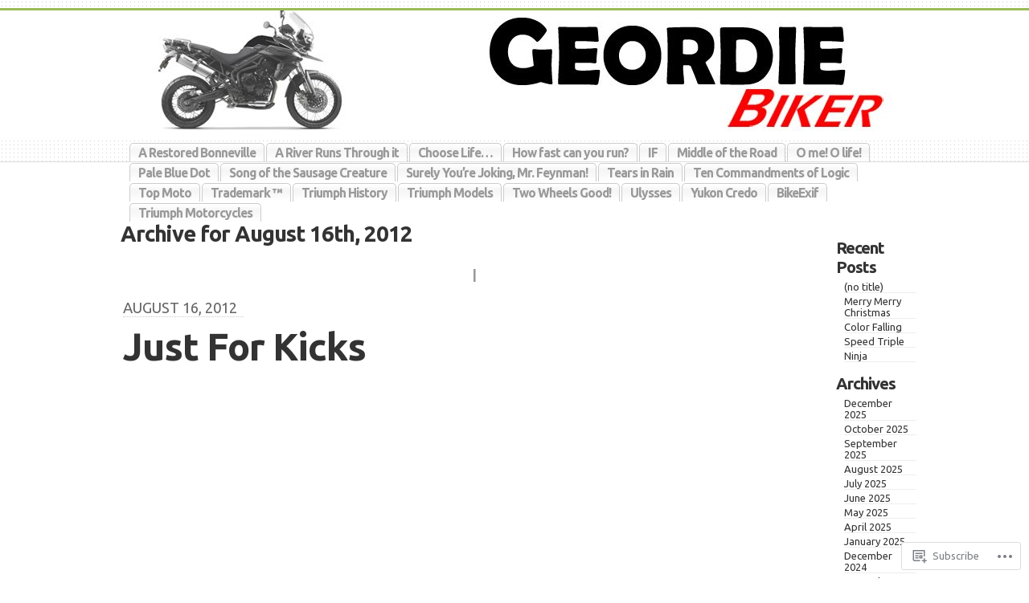

--- FILE ---
content_type: text/html; charset=UTF-8
request_url: https://geordiebiker.com/2012/08/16/
body_size: 18449
content:
<!DOCTYPE html PUBLIC "-//W3C//DTD XHTML 1.0 Transitional//EN" "http://www.w3.org/TR/xhtml1/DTD/xhtml1-transitional.dtd">
<html xmlns="http://www.w3.org/1999/xhtml" lang="en">
	<head profile="http://gmpg.org/xfn/11">
		<meta http-equiv="Content-Type" content="text/html; charset=UTF-8" />
		<meta name="description" content="Goodtown: a collection of things two-wheeled" />
		<title>16 | August | 2012 | </title>
		<link rel="pingback" href="https://geordiebiker.com/xmlrpc.php" />
		<link rel="shortcut icon" href="https://s0.wp.com/wp-content/themes/pub/under-the-influence/images/favicon.ico?m=1276191855i" />
		<link rel="apple-touch-icon" href="https://s0.wp.com/wp-content/themes/pub/under-the-influence/images/iphone.png?m=1391152429i" />
		<!--[if IE 8]>
		<style type="text/css">
			.entry img.size-full,
			.entry img.size-large,
			.entry img.size-medium {
				width: auto;
			}
		</style>
		<![endif]-->
		<!--[if lte IE 7]>
		<style type="text/css">
			/* these had been applied using CSS hacks in the main stylesheet. I moved them
			to this conditional comment - kjacobson */
			.alignleft img, .alignright img {
				min-width: 150px;
			}
			.gallery-item {
				min-width: 150px;
			}
		</style>
		<![endif]-->
		<!--[if lte IE 6]>
		<style type="text/css">
			/* box-model fix. side bar is floated right and this was falling below it, not beside it, in IE6 */
			.singlepage .page {
				width: 768px;
			}
			/* IE6 can't handle the transparency in these PNGs (and filter: wasn't effective), so load GIFs instead and suffer
			slight jaggies */
			.corner_tr { right: -7px; }
			.corner_tl, .corner_tr {
				background-image: url(https://s0.wp.com/wp-content/themes/pub/under-the-influence/images/kreis_voll.gif);
			}
			.corner_br { right: -1px; }
			.corner_br, .corner_bl {
				background-image: url(https://s0.wp.com/wp-content/themes/pub/under-the-influence/images/kreis.gif);
				bottom: -2px;
			}
			/* trigger hasLayout on decorative lines */
			#footer .line {
				height: 1%;
			}
		</style>
		<![endif]-->
				<script type="text/javascript">
  WebFontConfig = {"google":{"families":["Ubuntu:b:latin,latin-ext","Ubuntu:r,i,b,bi:latin,latin-ext"]},"api_url":"https:\/\/fonts-api.wp.com\/css"};
  (function() {
    var wf = document.createElement('script');
    wf.src = '/wp-content/plugins/custom-fonts/js/webfont.js';
    wf.type = 'text/javascript';
    wf.async = 'true';
    var s = document.getElementsByTagName('script')[0];
    s.parentNode.insertBefore(wf, s);
	})();
</script><style id="jetpack-custom-fonts-css">.wf-active #header h1, .wf-active #header h1 a{font-family:"Ubuntu",sans-serif;font-style:normal;font-weight:700}.wf-active span.author{font-size:1.04em}.wf-active body{font-size:81.25%;font-family:"Ubuntu",sans-serif}.wf-active #commentform input, .wf-active #commentform textarea, .wf-active .commentlist li, .wf-active .nocomments{font-size:1.17em;font-family:"Ubuntu",sans-serif}.wf-active #content{font-size:1.56em}.wf-active #sidebar #credits{font-family:"Ubuntu",sans-serif}.wf-active #footer .children a{font-size:15.6px}.wf-active #navigation ul li, .wf-active .commentlist cite, .wf-active .description, .wf-active .more-link{font-family:"Ubuntu",sans-serif}.wf-active .page .date, .wf-active .post .date{font-size:0.91em}.wf-active .postmetadata, .wf-active .tags{font-size:1.04em}.wf-active .commentlist li ul li{font-size:1.3em}.wf-active #sidebar .children a{font-size:11.7px}.wf-active .reply a, .wf-active small{font-family:"Ubuntu",sans-serif;font-size:1.17em}.wf-active #wp-calendar #next, .wf-active #wp-calendar #prev{font-size:10.4pt}.wf-active #navigation a{font-size:15.6px}.wf-active #cancel-comment-reply-link{font-size:15.6px}.wf-active .navigation{font-size:1.95em}.wf-active .widget_tag_cloud a{font-family:"Ubuntu",sans-serif}.wf-active #footer ol li, .wf-active #footer ul li, .wf-active .commentlist cite, .wf-active h3{font-size:1.69em;font-style:normal;font-weight:700}.wf-active .entry h1{font-size:3.12em;font-style:normal;font-weight:700}.wf-active h1, .wf-active h2, .wf-active h3, .wf-active h4, .wf-active h5, .wf-active h6{font-family:"Ubuntu",sans-serif;font-weight:700;font-style:normal}.wf-active h2{font-size:2.34em;font-style:normal;font-weight:700}.wf-active .archive h2.pagetitle, .wf-active .search h2.pagetitle{font-size:27.3px;font-style:normal;font-weight:700}.wf-active #content_container .search, .wf-active #credits, .wf-active #footer .search, .wf-active .more-link, .wf-active .navigation{font-size:1.3em;font-style:normal;font-weight:700}.wf-active #sidebar h2{font-size:1.56em;font-weight:700;font-style:normal}.wf-active .sticky h2{font-style:normal;font-weight:700}.wf-active #navigation ul li{font-size:14.3px;font-style:normal;font-weight:700}.wf-active .more-link{font-style:normal;font-weight:700}</style>
<meta name='robots' content='max-image-preview:large' />

<!-- Async WordPress.com Remote Login -->
<script id="wpcom_remote_login_js">
var wpcom_remote_login_extra_auth = '';
function wpcom_remote_login_remove_dom_node_id( element_id ) {
	var dom_node = document.getElementById( element_id );
	if ( dom_node ) { dom_node.parentNode.removeChild( dom_node ); }
}
function wpcom_remote_login_remove_dom_node_classes( class_name ) {
	var dom_nodes = document.querySelectorAll( '.' + class_name );
	for ( var i = 0; i < dom_nodes.length; i++ ) {
		dom_nodes[ i ].parentNode.removeChild( dom_nodes[ i ] );
	}
}
function wpcom_remote_login_final_cleanup() {
	wpcom_remote_login_remove_dom_node_classes( "wpcom_remote_login_msg" );
	wpcom_remote_login_remove_dom_node_id( "wpcom_remote_login_key" );
	wpcom_remote_login_remove_dom_node_id( "wpcom_remote_login_validate" );
	wpcom_remote_login_remove_dom_node_id( "wpcom_remote_login_js" );
	wpcom_remote_login_remove_dom_node_id( "wpcom_request_access_iframe" );
	wpcom_remote_login_remove_dom_node_id( "wpcom_request_access_styles" );
}

// Watch for messages back from the remote login
window.addEventListener( "message", function( e ) {
	if ( e.origin === "https://r-login.wordpress.com" ) {
		var data = {};
		try {
			data = JSON.parse( e.data );
		} catch( e ) {
			wpcom_remote_login_final_cleanup();
			return;
		}

		if ( data.msg === 'LOGIN' ) {
			// Clean up the login check iframe
			wpcom_remote_login_remove_dom_node_id( "wpcom_remote_login_key" );

			var id_regex = new RegExp( /^[0-9]+$/ );
			var token_regex = new RegExp( /^.*|.*|.*$/ );
			if (
				token_regex.test( data.token )
				&& id_regex.test( data.wpcomid )
			) {
				// We have everything we need to ask for a login
				var script = document.createElement( "script" );
				script.setAttribute( "id", "wpcom_remote_login_validate" );
				script.src = '/remote-login.php?wpcom_remote_login=validate'
					+ '&wpcomid=' + data.wpcomid
					+ '&token=' + encodeURIComponent( data.token )
					+ '&host=' + window.location.protocol
					+ '//' + window.location.hostname
					+ '&postid=2971'
					+ '&is_singular=';
				document.body.appendChild( script );
			}

			return;
		}

		// Safari ITP, not logged in, so redirect
		if ( data.msg === 'LOGIN-REDIRECT' ) {
			window.location = 'https://wordpress.com/log-in?redirect_to=' + window.location.href;
			return;
		}

		// Safari ITP, storage access failed, remove the request
		if ( data.msg === 'LOGIN-REMOVE' ) {
			var css_zap = 'html { -webkit-transition: margin-top 1s; transition: margin-top 1s; } /* 9001 */ html { margin-top: 0 !important; } * html body { margin-top: 0 !important; } @media screen and ( max-width: 782px ) { html { margin-top: 0 !important; } * html body { margin-top: 0 !important; } }';
			var style_zap = document.createElement( 'style' );
			style_zap.type = 'text/css';
			style_zap.appendChild( document.createTextNode( css_zap ) );
			document.body.appendChild( style_zap );

			var e = document.getElementById( 'wpcom_request_access_iframe' );
			e.parentNode.removeChild( e );

			document.cookie = 'wordpress_com_login_access=denied; path=/; max-age=31536000';

			return;
		}

		// Safari ITP
		if ( data.msg === 'REQUEST_ACCESS' ) {
			console.log( 'request access: safari' );

			// Check ITP iframe enable/disable knob
			if ( wpcom_remote_login_extra_auth !== 'safari_itp_iframe' ) {
				return;
			}

			// If we are in a "private window" there is no ITP.
			var private_window = false;
			try {
				var opendb = window.openDatabase( null, null, null, null );
			} catch( e ) {
				private_window = true;
			}

			if ( private_window ) {
				console.log( 'private window' );
				return;
			}

			var iframe = document.createElement( 'iframe' );
			iframe.id = 'wpcom_request_access_iframe';
			iframe.setAttribute( 'scrolling', 'no' );
			iframe.setAttribute( 'sandbox', 'allow-storage-access-by-user-activation allow-scripts allow-same-origin allow-top-navigation-by-user-activation' );
			iframe.src = 'https://r-login.wordpress.com/remote-login.php?wpcom_remote_login=request_access&origin=' + encodeURIComponent( data.origin ) + '&wpcomid=' + encodeURIComponent( data.wpcomid );

			var css = 'html { -webkit-transition: margin-top 1s; transition: margin-top 1s; } /* 9001 */ html { margin-top: 46px !important; } * html body { margin-top: 46px !important; } @media screen and ( max-width: 660px ) { html { margin-top: 71px !important; } * html body { margin-top: 71px !important; } #wpcom_request_access_iframe { display: block; height: 71px !important; } } #wpcom_request_access_iframe { border: 0px; height: 46px; position: fixed; top: 0; left: 0; width: 100%; min-width: 100%; z-index: 99999; background: #23282d; } ';

			var style = document.createElement( 'style' );
			style.type = 'text/css';
			style.id = 'wpcom_request_access_styles';
			style.appendChild( document.createTextNode( css ) );
			document.body.appendChild( style );

			document.body.appendChild( iframe );
		}

		if ( data.msg === 'DONE' ) {
			wpcom_remote_login_final_cleanup();
		}
	}
}, false );

// Inject the remote login iframe after the page has had a chance to load
// more critical resources
window.addEventListener( "DOMContentLoaded", function( e ) {
	var iframe = document.createElement( "iframe" );
	iframe.style.display = "none";
	iframe.setAttribute( "scrolling", "no" );
	iframe.setAttribute( "id", "wpcom_remote_login_key" );
	iframe.src = "https://r-login.wordpress.com/remote-login.php"
		+ "?wpcom_remote_login=key"
		+ "&origin=aHR0cHM6Ly9nZW9yZGllYmlrZXIuY29t"
		+ "&wpcomid=29559465"
		+ "&time=" + Math.floor( Date.now() / 1000 );
	document.body.appendChild( iframe );
}, false );
</script>
<link rel='dns-prefetch' href='//s0.wp.com' />
<link rel="alternate" type="application/rss+xml" title=" &raquo; Feed" href="https://geordiebiker.com/feed/" />
<link rel="alternate" type="application/rss+xml" title=" &raquo; Comments Feed" href="https://geordiebiker.com/comments/feed/" />
	<script type="text/javascript">
		/* <![CDATA[ */
		function addLoadEvent(func) {
			var oldonload = window.onload;
			if (typeof window.onload != 'function') {
				window.onload = func;
			} else {
				window.onload = function () {
					oldonload();
					func();
				}
			}
		}
		/* ]]> */
	</script>
	<style id='wp-emoji-styles-inline-css'>

	img.wp-smiley, img.emoji {
		display: inline !important;
		border: none !important;
		box-shadow: none !important;
		height: 1em !important;
		width: 1em !important;
		margin: 0 0.07em !important;
		vertical-align: -0.1em !important;
		background: none !important;
		padding: 0 !important;
	}
/*# sourceURL=wp-emoji-styles-inline-css */
</style>
<link crossorigin='anonymous' rel='stylesheet' id='all-css-2-1' href='/wp-content/plugins/gutenberg-core/v22.2.0/build/styles/block-library/style.css?m=1764855221i&cssminify=yes' type='text/css' media='all' />
<style id='wp-block-library-inline-css'>
.has-text-align-justify {
	text-align:justify;
}
.has-text-align-justify{text-align:justify;}

/*# sourceURL=wp-block-library-inline-css */
</style><style id='global-styles-inline-css'>
:root{--wp--preset--aspect-ratio--square: 1;--wp--preset--aspect-ratio--4-3: 4/3;--wp--preset--aspect-ratio--3-4: 3/4;--wp--preset--aspect-ratio--3-2: 3/2;--wp--preset--aspect-ratio--2-3: 2/3;--wp--preset--aspect-ratio--16-9: 16/9;--wp--preset--aspect-ratio--9-16: 9/16;--wp--preset--color--black: #000000;--wp--preset--color--cyan-bluish-gray: #abb8c3;--wp--preset--color--white: #ffffff;--wp--preset--color--pale-pink: #f78da7;--wp--preset--color--vivid-red: #cf2e2e;--wp--preset--color--luminous-vivid-orange: #ff6900;--wp--preset--color--luminous-vivid-amber: #fcb900;--wp--preset--color--light-green-cyan: #7bdcb5;--wp--preset--color--vivid-green-cyan: #00d084;--wp--preset--color--pale-cyan-blue: #8ed1fc;--wp--preset--color--vivid-cyan-blue: #0693e3;--wp--preset--color--vivid-purple: #9b51e0;--wp--preset--gradient--vivid-cyan-blue-to-vivid-purple: linear-gradient(135deg,rgb(6,147,227) 0%,rgb(155,81,224) 100%);--wp--preset--gradient--light-green-cyan-to-vivid-green-cyan: linear-gradient(135deg,rgb(122,220,180) 0%,rgb(0,208,130) 100%);--wp--preset--gradient--luminous-vivid-amber-to-luminous-vivid-orange: linear-gradient(135deg,rgb(252,185,0) 0%,rgb(255,105,0) 100%);--wp--preset--gradient--luminous-vivid-orange-to-vivid-red: linear-gradient(135deg,rgb(255,105,0) 0%,rgb(207,46,46) 100%);--wp--preset--gradient--very-light-gray-to-cyan-bluish-gray: linear-gradient(135deg,rgb(238,238,238) 0%,rgb(169,184,195) 100%);--wp--preset--gradient--cool-to-warm-spectrum: linear-gradient(135deg,rgb(74,234,220) 0%,rgb(151,120,209) 20%,rgb(207,42,186) 40%,rgb(238,44,130) 60%,rgb(251,105,98) 80%,rgb(254,248,76) 100%);--wp--preset--gradient--blush-light-purple: linear-gradient(135deg,rgb(255,206,236) 0%,rgb(152,150,240) 100%);--wp--preset--gradient--blush-bordeaux: linear-gradient(135deg,rgb(254,205,165) 0%,rgb(254,45,45) 50%,rgb(107,0,62) 100%);--wp--preset--gradient--luminous-dusk: linear-gradient(135deg,rgb(255,203,112) 0%,rgb(199,81,192) 50%,rgb(65,88,208) 100%);--wp--preset--gradient--pale-ocean: linear-gradient(135deg,rgb(255,245,203) 0%,rgb(182,227,212) 50%,rgb(51,167,181) 100%);--wp--preset--gradient--electric-grass: linear-gradient(135deg,rgb(202,248,128) 0%,rgb(113,206,126) 100%);--wp--preset--gradient--midnight: linear-gradient(135deg,rgb(2,3,129) 0%,rgb(40,116,252) 100%);--wp--preset--font-size--small: 13px;--wp--preset--font-size--medium: 20px;--wp--preset--font-size--large: 36px;--wp--preset--font-size--x-large: 42px;--wp--preset--font-family--albert-sans: 'Albert Sans', sans-serif;--wp--preset--font-family--alegreya: Alegreya, serif;--wp--preset--font-family--arvo: Arvo, serif;--wp--preset--font-family--bodoni-moda: 'Bodoni Moda', serif;--wp--preset--font-family--bricolage-grotesque: 'Bricolage Grotesque', sans-serif;--wp--preset--font-family--cabin: Cabin, sans-serif;--wp--preset--font-family--chivo: Chivo, sans-serif;--wp--preset--font-family--commissioner: Commissioner, sans-serif;--wp--preset--font-family--cormorant: Cormorant, serif;--wp--preset--font-family--courier-prime: 'Courier Prime', monospace;--wp--preset--font-family--crimson-pro: 'Crimson Pro', serif;--wp--preset--font-family--dm-mono: 'DM Mono', monospace;--wp--preset--font-family--dm-sans: 'DM Sans', sans-serif;--wp--preset--font-family--dm-serif-display: 'DM Serif Display', serif;--wp--preset--font-family--domine: Domine, serif;--wp--preset--font-family--eb-garamond: 'EB Garamond', serif;--wp--preset--font-family--epilogue: Epilogue, sans-serif;--wp--preset--font-family--fahkwang: Fahkwang, sans-serif;--wp--preset--font-family--figtree: Figtree, sans-serif;--wp--preset--font-family--fira-sans: 'Fira Sans', sans-serif;--wp--preset--font-family--fjalla-one: 'Fjalla One', sans-serif;--wp--preset--font-family--fraunces: Fraunces, serif;--wp--preset--font-family--gabarito: Gabarito, system-ui;--wp--preset--font-family--ibm-plex-mono: 'IBM Plex Mono', monospace;--wp--preset--font-family--ibm-plex-sans: 'IBM Plex Sans', sans-serif;--wp--preset--font-family--ibarra-real-nova: 'Ibarra Real Nova', serif;--wp--preset--font-family--instrument-serif: 'Instrument Serif', serif;--wp--preset--font-family--inter: Inter, sans-serif;--wp--preset--font-family--josefin-sans: 'Josefin Sans', sans-serif;--wp--preset--font-family--jost: Jost, sans-serif;--wp--preset--font-family--libre-baskerville: 'Libre Baskerville', serif;--wp--preset--font-family--libre-franklin: 'Libre Franklin', sans-serif;--wp--preset--font-family--literata: Literata, serif;--wp--preset--font-family--lora: Lora, serif;--wp--preset--font-family--merriweather: Merriweather, serif;--wp--preset--font-family--montserrat: Montserrat, sans-serif;--wp--preset--font-family--newsreader: Newsreader, serif;--wp--preset--font-family--noto-sans-mono: 'Noto Sans Mono', sans-serif;--wp--preset--font-family--nunito: Nunito, sans-serif;--wp--preset--font-family--open-sans: 'Open Sans', sans-serif;--wp--preset--font-family--overpass: Overpass, sans-serif;--wp--preset--font-family--pt-serif: 'PT Serif', serif;--wp--preset--font-family--petrona: Petrona, serif;--wp--preset--font-family--piazzolla: Piazzolla, serif;--wp--preset--font-family--playfair-display: 'Playfair Display', serif;--wp--preset--font-family--plus-jakarta-sans: 'Plus Jakarta Sans', sans-serif;--wp--preset--font-family--poppins: Poppins, sans-serif;--wp--preset--font-family--raleway: Raleway, sans-serif;--wp--preset--font-family--roboto: Roboto, sans-serif;--wp--preset--font-family--roboto-slab: 'Roboto Slab', serif;--wp--preset--font-family--rubik: Rubik, sans-serif;--wp--preset--font-family--rufina: Rufina, serif;--wp--preset--font-family--sora: Sora, sans-serif;--wp--preset--font-family--source-sans-3: 'Source Sans 3', sans-serif;--wp--preset--font-family--source-serif-4: 'Source Serif 4', serif;--wp--preset--font-family--space-mono: 'Space Mono', monospace;--wp--preset--font-family--syne: Syne, sans-serif;--wp--preset--font-family--texturina: Texturina, serif;--wp--preset--font-family--urbanist: Urbanist, sans-serif;--wp--preset--font-family--work-sans: 'Work Sans', sans-serif;--wp--preset--spacing--20: 0.44rem;--wp--preset--spacing--30: 0.67rem;--wp--preset--spacing--40: 1rem;--wp--preset--spacing--50: 1.5rem;--wp--preset--spacing--60: 2.25rem;--wp--preset--spacing--70: 3.38rem;--wp--preset--spacing--80: 5.06rem;--wp--preset--shadow--natural: 6px 6px 9px rgba(0, 0, 0, 0.2);--wp--preset--shadow--deep: 12px 12px 50px rgba(0, 0, 0, 0.4);--wp--preset--shadow--sharp: 6px 6px 0px rgba(0, 0, 0, 0.2);--wp--preset--shadow--outlined: 6px 6px 0px -3px rgb(255, 255, 255), 6px 6px rgb(0, 0, 0);--wp--preset--shadow--crisp: 6px 6px 0px rgb(0, 0, 0);}:where(.is-layout-flex){gap: 0.5em;}:where(.is-layout-grid){gap: 0.5em;}body .is-layout-flex{display: flex;}.is-layout-flex{flex-wrap: wrap;align-items: center;}.is-layout-flex > :is(*, div){margin: 0;}body .is-layout-grid{display: grid;}.is-layout-grid > :is(*, div){margin: 0;}:where(.wp-block-columns.is-layout-flex){gap: 2em;}:where(.wp-block-columns.is-layout-grid){gap: 2em;}:where(.wp-block-post-template.is-layout-flex){gap: 1.25em;}:where(.wp-block-post-template.is-layout-grid){gap: 1.25em;}.has-black-color{color: var(--wp--preset--color--black) !important;}.has-cyan-bluish-gray-color{color: var(--wp--preset--color--cyan-bluish-gray) !important;}.has-white-color{color: var(--wp--preset--color--white) !important;}.has-pale-pink-color{color: var(--wp--preset--color--pale-pink) !important;}.has-vivid-red-color{color: var(--wp--preset--color--vivid-red) !important;}.has-luminous-vivid-orange-color{color: var(--wp--preset--color--luminous-vivid-orange) !important;}.has-luminous-vivid-amber-color{color: var(--wp--preset--color--luminous-vivid-amber) !important;}.has-light-green-cyan-color{color: var(--wp--preset--color--light-green-cyan) !important;}.has-vivid-green-cyan-color{color: var(--wp--preset--color--vivid-green-cyan) !important;}.has-pale-cyan-blue-color{color: var(--wp--preset--color--pale-cyan-blue) !important;}.has-vivid-cyan-blue-color{color: var(--wp--preset--color--vivid-cyan-blue) !important;}.has-vivid-purple-color{color: var(--wp--preset--color--vivid-purple) !important;}.has-black-background-color{background-color: var(--wp--preset--color--black) !important;}.has-cyan-bluish-gray-background-color{background-color: var(--wp--preset--color--cyan-bluish-gray) !important;}.has-white-background-color{background-color: var(--wp--preset--color--white) !important;}.has-pale-pink-background-color{background-color: var(--wp--preset--color--pale-pink) !important;}.has-vivid-red-background-color{background-color: var(--wp--preset--color--vivid-red) !important;}.has-luminous-vivid-orange-background-color{background-color: var(--wp--preset--color--luminous-vivid-orange) !important;}.has-luminous-vivid-amber-background-color{background-color: var(--wp--preset--color--luminous-vivid-amber) !important;}.has-light-green-cyan-background-color{background-color: var(--wp--preset--color--light-green-cyan) !important;}.has-vivid-green-cyan-background-color{background-color: var(--wp--preset--color--vivid-green-cyan) !important;}.has-pale-cyan-blue-background-color{background-color: var(--wp--preset--color--pale-cyan-blue) !important;}.has-vivid-cyan-blue-background-color{background-color: var(--wp--preset--color--vivid-cyan-blue) !important;}.has-vivid-purple-background-color{background-color: var(--wp--preset--color--vivid-purple) !important;}.has-black-border-color{border-color: var(--wp--preset--color--black) !important;}.has-cyan-bluish-gray-border-color{border-color: var(--wp--preset--color--cyan-bluish-gray) !important;}.has-white-border-color{border-color: var(--wp--preset--color--white) !important;}.has-pale-pink-border-color{border-color: var(--wp--preset--color--pale-pink) !important;}.has-vivid-red-border-color{border-color: var(--wp--preset--color--vivid-red) !important;}.has-luminous-vivid-orange-border-color{border-color: var(--wp--preset--color--luminous-vivid-orange) !important;}.has-luminous-vivid-amber-border-color{border-color: var(--wp--preset--color--luminous-vivid-amber) !important;}.has-light-green-cyan-border-color{border-color: var(--wp--preset--color--light-green-cyan) !important;}.has-vivid-green-cyan-border-color{border-color: var(--wp--preset--color--vivid-green-cyan) !important;}.has-pale-cyan-blue-border-color{border-color: var(--wp--preset--color--pale-cyan-blue) !important;}.has-vivid-cyan-blue-border-color{border-color: var(--wp--preset--color--vivid-cyan-blue) !important;}.has-vivid-purple-border-color{border-color: var(--wp--preset--color--vivid-purple) !important;}.has-vivid-cyan-blue-to-vivid-purple-gradient-background{background: var(--wp--preset--gradient--vivid-cyan-blue-to-vivid-purple) !important;}.has-light-green-cyan-to-vivid-green-cyan-gradient-background{background: var(--wp--preset--gradient--light-green-cyan-to-vivid-green-cyan) !important;}.has-luminous-vivid-amber-to-luminous-vivid-orange-gradient-background{background: var(--wp--preset--gradient--luminous-vivid-amber-to-luminous-vivid-orange) !important;}.has-luminous-vivid-orange-to-vivid-red-gradient-background{background: var(--wp--preset--gradient--luminous-vivid-orange-to-vivid-red) !important;}.has-very-light-gray-to-cyan-bluish-gray-gradient-background{background: var(--wp--preset--gradient--very-light-gray-to-cyan-bluish-gray) !important;}.has-cool-to-warm-spectrum-gradient-background{background: var(--wp--preset--gradient--cool-to-warm-spectrum) !important;}.has-blush-light-purple-gradient-background{background: var(--wp--preset--gradient--blush-light-purple) !important;}.has-blush-bordeaux-gradient-background{background: var(--wp--preset--gradient--blush-bordeaux) !important;}.has-luminous-dusk-gradient-background{background: var(--wp--preset--gradient--luminous-dusk) !important;}.has-pale-ocean-gradient-background{background: var(--wp--preset--gradient--pale-ocean) !important;}.has-electric-grass-gradient-background{background: var(--wp--preset--gradient--electric-grass) !important;}.has-midnight-gradient-background{background: var(--wp--preset--gradient--midnight) !important;}.has-small-font-size{font-size: var(--wp--preset--font-size--small) !important;}.has-medium-font-size{font-size: var(--wp--preset--font-size--medium) !important;}.has-large-font-size{font-size: var(--wp--preset--font-size--large) !important;}.has-x-large-font-size{font-size: var(--wp--preset--font-size--x-large) !important;}.has-albert-sans-font-family{font-family: var(--wp--preset--font-family--albert-sans) !important;}.has-alegreya-font-family{font-family: var(--wp--preset--font-family--alegreya) !important;}.has-arvo-font-family{font-family: var(--wp--preset--font-family--arvo) !important;}.has-bodoni-moda-font-family{font-family: var(--wp--preset--font-family--bodoni-moda) !important;}.has-bricolage-grotesque-font-family{font-family: var(--wp--preset--font-family--bricolage-grotesque) !important;}.has-cabin-font-family{font-family: var(--wp--preset--font-family--cabin) !important;}.has-chivo-font-family{font-family: var(--wp--preset--font-family--chivo) !important;}.has-commissioner-font-family{font-family: var(--wp--preset--font-family--commissioner) !important;}.has-cormorant-font-family{font-family: var(--wp--preset--font-family--cormorant) !important;}.has-courier-prime-font-family{font-family: var(--wp--preset--font-family--courier-prime) !important;}.has-crimson-pro-font-family{font-family: var(--wp--preset--font-family--crimson-pro) !important;}.has-dm-mono-font-family{font-family: var(--wp--preset--font-family--dm-mono) !important;}.has-dm-sans-font-family{font-family: var(--wp--preset--font-family--dm-sans) !important;}.has-dm-serif-display-font-family{font-family: var(--wp--preset--font-family--dm-serif-display) !important;}.has-domine-font-family{font-family: var(--wp--preset--font-family--domine) !important;}.has-eb-garamond-font-family{font-family: var(--wp--preset--font-family--eb-garamond) !important;}.has-epilogue-font-family{font-family: var(--wp--preset--font-family--epilogue) !important;}.has-fahkwang-font-family{font-family: var(--wp--preset--font-family--fahkwang) !important;}.has-figtree-font-family{font-family: var(--wp--preset--font-family--figtree) !important;}.has-fira-sans-font-family{font-family: var(--wp--preset--font-family--fira-sans) !important;}.has-fjalla-one-font-family{font-family: var(--wp--preset--font-family--fjalla-one) !important;}.has-fraunces-font-family{font-family: var(--wp--preset--font-family--fraunces) !important;}.has-gabarito-font-family{font-family: var(--wp--preset--font-family--gabarito) !important;}.has-ibm-plex-mono-font-family{font-family: var(--wp--preset--font-family--ibm-plex-mono) !important;}.has-ibm-plex-sans-font-family{font-family: var(--wp--preset--font-family--ibm-plex-sans) !important;}.has-ibarra-real-nova-font-family{font-family: var(--wp--preset--font-family--ibarra-real-nova) !important;}.has-instrument-serif-font-family{font-family: var(--wp--preset--font-family--instrument-serif) !important;}.has-inter-font-family{font-family: var(--wp--preset--font-family--inter) !important;}.has-josefin-sans-font-family{font-family: var(--wp--preset--font-family--josefin-sans) !important;}.has-jost-font-family{font-family: var(--wp--preset--font-family--jost) !important;}.has-libre-baskerville-font-family{font-family: var(--wp--preset--font-family--libre-baskerville) !important;}.has-libre-franklin-font-family{font-family: var(--wp--preset--font-family--libre-franklin) !important;}.has-literata-font-family{font-family: var(--wp--preset--font-family--literata) !important;}.has-lora-font-family{font-family: var(--wp--preset--font-family--lora) !important;}.has-merriweather-font-family{font-family: var(--wp--preset--font-family--merriweather) !important;}.has-montserrat-font-family{font-family: var(--wp--preset--font-family--montserrat) !important;}.has-newsreader-font-family{font-family: var(--wp--preset--font-family--newsreader) !important;}.has-noto-sans-mono-font-family{font-family: var(--wp--preset--font-family--noto-sans-mono) !important;}.has-nunito-font-family{font-family: var(--wp--preset--font-family--nunito) !important;}.has-open-sans-font-family{font-family: var(--wp--preset--font-family--open-sans) !important;}.has-overpass-font-family{font-family: var(--wp--preset--font-family--overpass) !important;}.has-pt-serif-font-family{font-family: var(--wp--preset--font-family--pt-serif) !important;}.has-petrona-font-family{font-family: var(--wp--preset--font-family--petrona) !important;}.has-piazzolla-font-family{font-family: var(--wp--preset--font-family--piazzolla) !important;}.has-playfair-display-font-family{font-family: var(--wp--preset--font-family--playfair-display) !important;}.has-plus-jakarta-sans-font-family{font-family: var(--wp--preset--font-family--plus-jakarta-sans) !important;}.has-poppins-font-family{font-family: var(--wp--preset--font-family--poppins) !important;}.has-raleway-font-family{font-family: var(--wp--preset--font-family--raleway) !important;}.has-roboto-font-family{font-family: var(--wp--preset--font-family--roboto) !important;}.has-roboto-slab-font-family{font-family: var(--wp--preset--font-family--roboto-slab) !important;}.has-rubik-font-family{font-family: var(--wp--preset--font-family--rubik) !important;}.has-rufina-font-family{font-family: var(--wp--preset--font-family--rufina) !important;}.has-sora-font-family{font-family: var(--wp--preset--font-family--sora) !important;}.has-source-sans-3-font-family{font-family: var(--wp--preset--font-family--source-sans-3) !important;}.has-source-serif-4-font-family{font-family: var(--wp--preset--font-family--source-serif-4) !important;}.has-space-mono-font-family{font-family: var(--wp--preset--font-family--space-mono) !important;}.has-syne-font-family{font-family: var(--wp--preset--font-family--syne) !important;}.has-texturina-font-family{font-family: var(--wp--preset--font-family--texturina) !important;}.has-urbanist-font-family{font-family: var(--wp--preset--font-family--urbanist) !important;}.has-work-sans-font-family{font-family: var(--wp--preset--font-family--work-sans) !important;}
/*# sourceURL=global-styles-inline-css */
</style>

<style id='classic-theme-styles-inline-css'>
/*! This file is auto-generated */
.wp-block-button__link{color:#fff;background-color:#32373c;border-radius:9999px;box-shadow:none;text-decoration:none;padding:calc(.667em + 2px) calc(1.333em + 2px);font-size:1.125em}.wp-block-file__button{background:#32373c;color:#fff;text-decoration:none}
/*# sourceURL=/wp-includes/css/classic-themes.min.css */
</style>
<link crossorigin='anonymous' rel='stylesheet' id='all-css-4-1' href='/_static/??-eJyFkNtqwzAMQH9oikgb2vSh7FsSR/HU+IZlN+zvp1DYUgbti5DEOUISrglMDIVCweSq5SBo4uiiWQQPTds3LQj75Agy3ZsOJ5byS4CUb0eNEfnA3SBf4W9WJu37NJSN8DTxQI68Yq+0NakD45gyiYBGz9VD+VJR/nmPNqY6Yg0T5Y0DDrOrFAzh2x1XniwVwdmxWfJ7PpNebzW1qNSufCVZiqA/GwrH8FTA7AbOm/rpr+25a0+X47Hrbz/vhZiM&cssminify=yes' type='text/css' media='all' />
<style id='jetpack-global-styles-frontend-style-inline-css'>
:root { --font-headings: unset; --font-base: unset; --font-headings-default: -apple-system,BlinkMacSystemFont,"Segoe UI",Roboto,Oxygen-Sans,Ubuntu,Cantarell,"Helvetica Neue",sans-serif; --font-base-default: -apple-system,BlinkMacSystemFont,"Segoe UI",Roboto,Oxygen-Sans,Ubuntu,Cantarell,"Helvetica Neue",sans-serif;}
/*# sourceURL=jetpack-global-styles-frontend-style-inline-css */
</style>
<link crossorigin='anonymous' rel='stylesheet' id='all-css-6-1' href='/wp-content/themes/h4/global.css?m=1420737423i&cssminify=yes' type='text/css' media='all' />
<script type="text/javascript" id="wpcom-actionbar-placeholder-js-extra">
/* <![CDATA[ */
var actionbardata = {"siteID":"29559465","postID":"0","siteURL":"https://geordiebiker.com","xhrURL":"https://geordiebiker.com/wp-admin/admin-ajax.php","nonce":"0b2adfe689","isLoggedIn":"","statusMessage":"","subsEmailDefault":"instantly","proxyScriptUrl":"https://s0.wp.com/wp-content/js/wpcom-proxy-request.js?m=1513050504i&amp;ver=20211021","i18n":{"followedText":"New posts from this site will now appear in your \u003Ca href=\"https://wordpress.com/reader\"\u003EReader\u003C/a\u003E","foldBar":"Collapse this bar","unfoldBar":"Expand this bar","shortLinkCopied":"Shortlink copied to clipboard."}};
//# sourceURL=wpcom-actionbar-placeholder-js-extra
/* ]]> */
</script>
<script type="text/javascript" id="jetpack-mu-wpcom-settings-js-before">
/* <![CDATA[ */
var JETPACK_MU_WPCOM_SETTINGS = {"assetsUrl":"https://s0.wp.com/wp-content/mu-plugins/jetpack-mu-wpcom-plugin/sun/jetpack_vendor/automattic/jetpack-mu-wpcom/src/build/"};
//# sourceURL=jetpack-mu-wpcom-settings-js-before
/* ]]> */
</script>
<script crossorigin='anonymous' type='text/javascript'  src='/_static/??-eJyFjc0OwjAMg1+ILgPE3wHxLKwL0KpNS5po7O3JJJC4cbJkf7Zhqs4XEiSB2ICTuMrlNXexrcCyQD7piG0J41OR5490OdBfyOVw56vgL/x9kwdmq1QdQGlEdmbY0i0pksdlauAyNWQrXvJ5fdj0u22/P57iG+b3QhI='></script>
<script type="text/javascript" id="rlt-proxy-js-after">
/* <![CDATA[ */
	rltInitialize( {"token":null,"iframeOrigins":["https:\/\/widgets.wp.com"]} );
//# sourceURL=rlt-proxy-js-after
/* ]]> */
</script>
<link rel="EditURI" type="application/rsd+xml" title="RSD" href="https://geordiebiker.wordpress.com/xmlrpc.php?rsd" />
<meta name="generator" content="WordPress.com" />

<!-- Jetpack Open Graph Tags -->
<meta property="og:type" content="website" />
<meta property="og:title" content="August 16, 2012" />
<meta property="og:image" content="https://geordiebiker.com/wp-content/uploads/2020/03/image.jpg?w=200" />
<meta property="og:image:width" content="200" />
<meta property="og:image:height" content="200" />
<meta property="og:image:alt" content="" />
<meta property="og:locale" content="en_US" />

<!-- End Jetpack Open Graph Tags -->
<link rel='openid.server' href='https://geordiebiker.com/?openidserver=1' />
<link rel='openid.delegate' href='https://geordiebiker.com/' />
<link rel="search" type="application/opensearchdescription+xml" href="https://geordiebiker.com/osd.xml" title="" />
<link rel="search" type="application/opensearchdescription+xml" href="https://s1.wp.com/opensearch.xml" title="WordPress.com" />
		<style id="wpcom-hotfix-masterbar-style">
			@media screen and (min-width: 783px) {
				#wpadminbar .quicklinks li#wp-admin-bar-my-account.with-avatar > a img {
					margin-top: 5px;
				}
			}
		</style>
		<style type="text/css">
		#header {
		background: url(https://geordiebiker.com/wp-content/uploads/2019/01/cropped-gb-header.jpg) no-repeat center;
		width: 980px;
		height: 140px;
	}
			#header {
		height: 105px;
	}
	#header h1,#header h1 a,#header h1 a:visited {
		color: #000000;
	}
	#header h1 a:hover {
		border-bottom: 2px dotted #000000;
	}
	#header .description {
		color: #000000;
	}
		</style><link rel="icon" href="https://geordiebiker.com/wp-content/uploads/2020/03/image.jpg?w=32" sizes="32x32" />
<link rel="icon" href="https://geordiebiker.com/wp-content/uploads/2020/03/image.jpg?w=192" sizes="192x192" />
<link rel="apple-touch-icon" href="https://geordiebiker.com/wp-content/uploads/2020/03/image.jpg?w=180" />
<meta name="msapplication-TileImage" content="https://geordiebiker.com/wp-content/uploads/2020/03/image.jpg?w=270" />
			<link rel="stylesheet" href="https://geordiebiker.com/?css=css" type="text/css" media="screen"/>
	</head>
	<body class="archive date wp-theme-pubunder-the-influence customizer-styles-applied jetpack-reblog-enabled" id="three_column">
		<div class="ornament"></div>
		<div id="page">
			<div id="header">
								<h1>
					<a href="https://geordiebiker.com/">
											</a>
				</h1>
					</div><!--#header-->

		<div id="navigation">
				<ul class="menu">
		<li class="page_item page-item-7970"><a href="https://geordiebiker.com/7970-2/">A Restored Bonneville</a></li>
<li class="page_item page-item-10240"><a href="https://geordiebiker.com/a-river-runs-through-it/">A River Runs Through&nbsp;it</a></li>
<li class="page_item page-item-4375"><a href="https://geordiebiker.com/choose-life/">Choose Life&#8230;</a></li>
<li class="page_item page-item-6041"><a href="https://geordiebiker.com/how-fast-can-you-run/">How fast can you&nbsp;run?</a></li>
<li class="page_item page-item-5552"><a href="https://geordiebiker.com/if/">IF</a></li>
<li class="page_item page-item-8859"><a href="https://geordiebiker.com/middle-of-the-road/">Middle of the&nbsp;Road</a></li>
<li class="page_item page-item-5965"><a href="https://geordiebiker.com/o-me-o-life/">O me! O&nbsp;life!</a></li>
<li class="page_item page-item-5452"><a href="https://geordiebiker.com/pale-blue-dot/">Pale Blue Dot</a></li>
<li class="page_item page-item-3625"><a href="https://geordiebiker.com/song-of-the-sausage-creature/">Song of the Sausage&nbsp;Creature</a></li>
<li class="page_item page-item-13481"><a href="https://geordiebiker.com/surely-youre-joking-mr-feynman/">Surely You&#8217;re Joking, Mr.&nbsp;Feynman!</a></li>
<li class="page_item page-item-6011"><a href="https://geordiebiker.com/tears-in-rain/">Tears in Rain</a></li>
<li class="page_item page-item-5582"><a href="https://geordiebiker.com/ten-commandments-of-ligic/">Ten Commandments of&nbsp;Logic</a></li>
<li class="page_item page-item-2277"><a href="https://geordiebiker.com/top-moto/">Top Moto</a></li>
<li class="page_item page-item-5866"><a href="https://geordiebiker.com/trademark-and-copyright/">Trademark ™</a></li>
<li class="page_item page-item-4789"><a href="https://geordiebiker.com/triumph-history/">Triumph History</a></li>
<li class="page_item page-item-3577"><a href="https://geordiebiker.com/triumph-models/">Triumph Models</a></li>
<li class="page_item page-item-2"><a href="https://geordiebiker.com/about/">Two Wheels Good!</a></li>
<li class="page_item page-item-6356"><a href="https://geordiebiker.com/ulysses/">Ulysses</a></li>
<li class="page_item page-item-13328"><a href="https://geordiebiker.com/yukon-credo/">Yukon Credo</a></li>
<li class="page_item page-item-1682"><a href="https://geordiebiker.com/bikeexif/">BikeExif</a></li>
<li class="page_item page-item-1532"><a href="https://geordiebiker.com/triumph-motorcycles/">Triumph Motorcycles</a></li>
	</ul>
		</div>
<div id="content_container">
	<div id="sidebar">
	<ul>
		
		<li id="recent-posts-2" class="widget widget_recent_entries">
		<h2>Recent Posts</h2>
		<ul>
											<li>
					<a href="https://geordiebiker.com/2025/12/28/13675/">(no title)</a>
									</li>
											<li>
					<a href="https://geordiebiker.com/2025/12/25/merry-merry-christmas/">Merry Merry Christmas</a>
									</li>
											<li>
					<a href="https://geordiebiker.com/2025/10/26/color-falling/">Color Falling</a>
									</li>
											<li>
					<a href="https://geordiebiker.com/2025/10/20/speed-triple-3/">Speed Triple</a>
									</li>
											<li>
					<a href="https://geordiebiker.com/2025/10/18/ninja-2/">Ninja</a>
									</li>
					</ul>

		</li><li id="archives-2" class="widget widget_archive"><h2>Archives</h2>
			<ul>
					<li><a href='https://geordiebiker.com/2025/12/'>December 2025</a></li>
	<li><a href='https://geordiebiker.com/2025/10/'>October 2025</a></li>
	<li><a href='https://geordiebiker.com/2025/09/'>September 2025</a></li>
	<li><a href='https://geordiebiker.com/2025/08/'>August 2025</a></li>
	<li><a href='https://geordiebiker.com/2025/07/'>July 2025</a></li>
	<li><a href='https://geordiebiker.com/2025/06/'>June 2025</a></li>
	<li><a href='https://geordiebiker.com/2025/05/'>May 2025</a></li>
	<li><a href='https://geordiebiker.com/2025/04/'>April 2025</a></li>
	<li><a href='https://geordiebiker.com/2025/01/'>January 2025</a></li>
	<li><a href='https://geordiebiker.com/2024/12/'>December 2024</a></li>
	<li><a href='https://geordiebiker.com/2024/11/'>November 2024</a></li>
	<li><a href='https://geordiebiker.com/2024/10/'>October 2024</a></li>
	<li><a href='https://geordiebiker.com/2024/09/'>September 2024</a></li>
	<li><a href='https://geordiebiker.com/2024/08/'>August 2024</a></li>
	<li><a href='https://geordiebiker.com/2024/07/'>July 2024</a></li>
	<li><a href='https://geordiebiker.com/2024/06/'>June 2024</a></li>
	<li><a href='https://geordiebiker.com/2024/05/'>May 2024</a></li>
	<li><a href='https://geordiebiker.com/2024/04/'>April 2024</a></li>
	<li><a href='https://geordiebiker.com/2024/03/'>March 2024</a></li>
	<li><a href='https://geordiebiker.com/2024/02/'>February 2024</a></li>
	<li><a href='https://geordiebiker.com/2024/01/'>January 2024</a></li>
	<li><a href='https://geordiebiker.com/2023/12/'>December 2023</a></li>
	<li><a href='https://geordiebiker.com/2023/11/'>November 2023</a></li>
	<li><a href='https://geordiebiker.com/2023/10/'>October 2023</a></li>
	<li><a href='https://geordiebiker.com/2023/09/'>September 2023</a></li>
	<li><a href='https://geordiebiker.com/2023/08/'>August 2023</a></li>
	<li><a href='https://geordiebiker.com/2023/07/'>July 2023</a></li>
	<li><a href='https://geordiebiker.com/2023/06/'>June 2023</a></li>
	<li><a href='https://geordiebiker.com/2023/05/'>May 2023</a></li>
	<li><a href='https://geordiebiker.com/2023/04/'>April 2023</a></li>
	<li><a href='https://geordiebiker.com/2023/03/'>March 2023</a></li>
	<li><a href='https://geordiebiker.com/2023/02/'>February 2023</a></li>
	<li><a href='https://geordiebiker.com/2023/01/'>January 2023</a></li>
	<li><a href='https://geordiebiker.com/2022/12/'>December 2022</a></li>
	<li><a href='https://geordiebiker.com/2022/11/'>November 2022</a></li>
	<li><a href='https://geordiebiker.com/2022/10/'>October 2022</a></li>
	<li><a href='https://geordiebiker.com/2022/09/'>September 2022</a></li>
	<li><a href='https://geordiebiker.com/2022/08/'>August 2022</a></li>
	<li><a href='https://geordiebiker.com/2022/07/'>July 2022</a></li>
	<li><a href='https://geordiebiker.com/2022/06/'>June 2022</a></li>
	<li><a href='https://geordiebiker.com/2022/05/'>May 2022</a></li>
	<li><a href='https://geordiebiker.com/2022/04/'>April 2022</a></li>
	<li><a href='https://geordiebiker.com/2022/03/'>March 2022</a></li>
	<li><a href='https://geordiebiker.com/2022/02/'>February 2022</a></li>
	<li><a href='https://geordiebiker.com/2022/01/'>January 2022</a></li>
	<li><a href='https://geordiebiker.com/2021/12/'>December 2021</a></li>
	<li><a href='https://geordiebiker.com/2021/11/'>November 2021</a></li>
	<li><a href='https://geordiebiker.com/2021/10/'>October 2021</a></li>
	<li><a href='https://geordiebiker.com/2021/09/'>September 2021</a></li>
	<li><a href='https://geordiebiker.com/2021/08/'>August 2021</a></li>
	<li><a href='https://geordiebiker.com/2021/07/'>July 2021</a></li>
	<li><a href='https://geordiebiker.com/2021/06/'>June 2021</a></li>
	<li><a href='https://geordiebiker.com/2021/05/'>May 2021</a></li>
	<li><a href='https://geordiebiker.com/2021/04/'>April 2021</a></li>
	<li><a href='https://geordiebiker.com/2021/03/'>March 2021</a></li>
	<li><a href='https://geordiebiker.com/2021/02/'>February 2021</a></li>
	<li><a href='https://geordiebiker.com/2021/01/'>January 2021</a></li>
	<li><a href='https://geordiebiker.com/2020/12/'>December 2020</a></li>
	<li><a href='https://geordiebiker.com/2020/11/'>November 2020</a></li>
	<li><a href='https://geordiebiker.com/2020/10/'>October 2020</a></li>
	<li><a href='https://geordiebiker.com/2020/09/'>September 2020</a></li>
	<li><a href='https://geordiebiker.com/2020/08/'>August 2020</a></li>
	<li><a href='https://geordiebiker.com/2020/07/'>July 2020</a></li>
	<li><a href='https://geordiebiker.com/2020/06/'>June 2020</a></li>
	<li><a href='https://geordiebiker.com/2020/05/'>May 2020</a></li>
	<li><a href='https://geordiebiker.com/2020/04/'>April 2020</a></li>
	<li><a href='https://geordiebiker.com/2020/03/'>March 2020</a></li>
	<li><a href='https://geordiebiker.com/2020/02/'>February 2020</a></li>
	<li><a href='https://geordiebiker.com/2020/01/'>January 2020</a></li>
	<li><a href='https://geordiebiker.com/2019/12/'>December 2019</a></li>
	<li><a href='https://geordiebiker.com/2019/11/'>November 2019</a></li>
	<li><a href='https://geordiebiker.com/2019/10/'>October 2019</a></li>
	<li><a href='https://geordiebiker.com/2019/09/'>September 2019</a></li>
	<li><a href='https://geordiebiker.com/2019/08/'>August 2019</a></li>
	<li><a href='https://geordiebiker.com/2019/07/'>July 2019</a></li>
	<li><a href='https://geordiebiker.com/2019/06/'>June 2019</a></li>
	<li><a href='https://geordiebiker.com/2019/05/'>May 2019</a></li>
	<li><a href='https://geordiebiker.com/2019/04/'>April 2019</a></li>
	<li><a href='https://geordiebiker.com/2019/03/'>March 2019</a></li>
	<li><a href='https://geordiebiker.com/2019/02/'>February 2019</a></li>
	<li><a href='https://geordiebiker.com/2019/01/'>January 2019</a></li>
	<li><a href='https://geordiebiker.com/2018/12/'>December 2018</a></li>
	<li><a href='https://geordiebiker.com/2018/11/'>November 2018</a></li>
	<li><a href='https://geordiebiker.com/2018/10/'>October 2018</a></li>
	<li><a href='https://geordiebiker.com/2018/09/'>September 2018</a></li>
	<li><a href='https://geordiebiker.com/2018/08/'>August 2018</a></li>
	<li><a href='https://geordiebiker.com/2018/07/'>July 2018</a></li>
	<li><a href='https://geordiebiker.com/2018/06/'>June 2018</a></li>
	<li><a href='https://geordiebiker.com/2018/05/'>May 2018</a></li>
	<li><a href='https://geordiebiker.com/2018/04/'>April 2018</a></li>
	<li><a href='https://geordiebiker.com/2018/03/'>March 2018</a></li>
	<li><a href='https://geordiebiker.com/2018/02/'>February 2018</a></li>
	<li><a href='https://geordiebiker.com/2018/01/'>January 2018</a></li>
	<li><a href='https://geordiebiker.com/2017/12/'>December 2017</a></li>
	<li><a href='https://geordiebiker.com/2017/11/'>November 2017</a></li>
	<li><a href='https://geordiebiker.com/2017/10/'>October 2017</a></li>
	<li><a href='https://geordiebiker.com/2017/09/'>September 2017</a></li>
	<li><a href='https://geordiebiker.com/2017/08/'>August 2017</a></li>
	<li><a href='https://geordiebiker.com/2017/07/'>July 2017</a></li>
	<li><a href='https://geordiebiker.com/2017/06/'>June 2017</a></li>
	<li><a href='https://geordiebiker.com/2017/05/'>May 2017</a></li>
	<li><a href='https://geordiebiker.com/2017/04/'>April 2017</a></li>
	<li><a href='https://geordiebiker.com/2017/03/'>March 2017</a></li>
	<li><a href='https://geordiebiker.com/2017/02/'>February 2017</a></li>
	<li><a href='https://geordiebiker.com/2017/01/'>January 2017</a></li>
	<li><a href='https://geordiebiker.com/2016/12/'>December 2016</a></li>
	<li><a href='https://geordiebiker.com/2016/11/'>November 2016</a></li>
	<li><a href='https://geordiebiker.com/2016/10/'>October 2016</a></li>
	<li><a href='https://geordiebiker.com/2016/09/'>September 2016</a></li>
	<li><a href='https://geordiebiker.com/2016/08/'>August 2016</a></li>
	<li><a href='https://geordiebiker.com/2016/07/'>July 2016</a></li>
	<li><a href='https://geordiebiker.com/2016/06/'>June 2016</a></li>
	<li><a href='https://geordiebiker.com/2016/05/'>May 2016</a></li>
	<li><a href='https://geordiebiker.com/2016/04/'>April 2016</a></li>
	<li><a href='https://geordiebiker.com/2016/03/'>March 2016</a></li>
	<li><a href='https://geordiebiker.com/2016/02/'>February 2016</a></li>
	<li><a href='https://geordiebiker.com/2016/01/'>January 2016</a></li>
	<li><a href='https://geordiebiker.com/2015/12/'>December 2015</a></li>
	<li><a href='https://geordiebiker.com/2015/11/'>November 2015</a></li>
	<li><a href='https://geordiebiker.com/2015/10/'>October 2015</a></li>
	<li><a href='https://geordiebiker.com/2015/09/'>September 2015</a></li>
	<li><a href='https://geordiebiker.com/2015/08/'>August 2015</a></li>
	<li><a href='https://geordiebiker.com/2015/07/'>July 2015</a></li>
	<li><a href='https://geordiebiker.com/2015/06/'>June 2015</a></li>
	<li><a href='https://geordiebiker.com/2015/05/'>May 2015</a></li>
	<li><a href='https://geordiebiker.com/2015/04/'>April 2015</a></li>
	<li><a href='https://geordiebiker.com/2015/03/'>March 2015</a></li>
	<li><a href='https://geordiebiker.com/2015/02/'>February 2015</a></li>
	<li><a href='https://geordiebiker.com/2015/01/'>January 2015</a></li>
	<li><a href='https://geordiebiker.com/2014/12/'>December 2014</a></li>
	<li><a href='https://geordiebiker.com/2014/11/'>November 2014</a></li>
	<li><a href='https://geordiebiker.com/2014/10/'>October 2014</a></li>
	<li><a href='https://geordiebiker.com/2014/09/'>September 2014</a></li>
	<li><a href='https://geordiebiker.com/2014/08/'>August 2014</a></li>
	<li><a href='https://geordiebiker.com/2014/07/'>July 2014</a></li>
	<li><a href='https://geordiebiker.com/2014/06/'>June 2014</a></li>
	<li><a href='https://geordiebiker.com/2014/05/'>May 2014</a></li>
	<li><a href='https://geordiebiker.com/2014/04/'>April 2014</a></li>
	<li><a href='https://geordiebiker.com/2014/03/'>March 2014</a></li>
	<li><a href='https://geordiebiker.com/2014/02/'>February 2014</a></li>
	<li><a href='https://geordiebiker.com/2014/01/'>January 2014</a></li>
	<li><a href='https://geordiebiker.com/2013/12/'>December 2013</a></li>
	<li><a href='https://geordiebiker.com/2013/11/'>November 2013</a></li>
	<li><a href='https://geordiebiker.com/2013/10/'>October 2013</a></li>
	<li><a href='https://geordiebiker.com/2013/09/'>September 2013</a></li>
	<li><a href='https://geordiebiker.com/2013/08/'>August 2013</a></li>
	<li><a href='https://geordiebiker.com/2013/07/'>July 2013</a></li>
	<li><a href='https://geordiebiker.com/2013/06/'>June 2013</a></li>
	<li><a href='https://geordiebiker.com/2013/05/'>May 2013</a></li>
	<li><a href='https://geordiebiker.com/2013/04/'>April 2013</a></li>
	<li><a href='https://geordiebiker.com/2013/03/'>March 2013</a></li>
	<li><a href='https://geordiebiker.com/2013/02/'>February 2013</a></li>
	<li><a href='https://geordiebiker.com/2013/01/'>January 2013</a></li>
	<li><a href='https://geordiebiker.com/2012/12/'>December 2012</a></li>
	<li><a href='https://geordiebiker.com/2012/11/'>November 2012</a></li>
	<li><a href='https://geordiebiker.com/2012/10/'>October 2012</a></li>
	<li><a href='https://geordiebiker.com/2012/09/'>September 2012</a></li>
	<li><a href='https://geordiebiker.com/2012/08/' aria-current="page">August 2012</a></li>
	<li><a href='https://geordiebiker.com/2012/07/'>July 2012</a></li>
	<li><a href='https://geordiebiker.com/2012/06/'>June 2012</a></li>
	<li><a href='https://geordiebiker.com/2012/05/'>May 2012</a></li>
	<li><a href='https://geordiebiker.com/2012/04/'>April 2012</a></li>
	<li><a href='https://geordiebiker.com/2012/03/'>March 2012</a></li>
	<li><a href='https://geordiebiker.com/2012/02/'>February 2012</a></li>
	<li><a href='https://geordiebiker.com/2012/01/'>January 2012</a></li>
	<li><a href='https://geordiebiker.com/2011/12/'>December 2011</a></li>
	<li><a href='https://geordiebiker.com/2011/11/'>November 2011</a></li>
	<li><a href='https://geordiebiker.com/2011/10/'>October 2011</a></li>
	<li><a href='https://geordiebiker.com/2011/09/'>September 2011</a></li>
	<li><a href='https://geordiebiker.com/2011/08/'>August 2011</a></li>
	<li><a href='https://geordiebiker.com/2011/07/'>July 2011</a></li>
	<li><a href='https://geordiebiker.com/2011/06/'>June 2011</a></li>
	<li><a href='https://geordiebiker.com/2011/05/'>May 2011</a></li>
	<li><a href='https://geordiebiker.com/2011/04/'>April 2011</a></li>
	<li><a href='https://geordiebiker.com/2011/03/'>March 2011</a></li>
	<li><a href='https://geordiebiker.com/2011/02/'>February 2011</a></li>
	<li><a href='https://geordiebiker.com/2011/01/'>January 2011</a></li>
	<li><a href='https://geordiebiker.com/2010/12/'>December 2010</a></li>
	<li><a href='https://geordiebiker.com/2010/11/'>November 2010</a></li>
	<li><a href='https://geordiebiker.com/2010/10/'>October 2010</a></li>
	<li><a href='https://geordiebiker.com/2010/09/'>September 2010</a></li>
	<li><a href='https://geordiebiker.com/2010/08/'>August 2010</a></li>
			</ul>

			</li><li id="linkcat-1356" class="widget widget_links"><h2>Blogroll</h2>
	<ul class='xoxo blogroll'>
<li><a href="http://www.bikeexif.com/">Bike Exif</a></li>
<li><a href="http://bubblevisor.blogspot.com/">Bubble Visor</a></li>
<li><a href="http://chicago.craigslist.org/mca/">Craigslist Chicago Moto</a></li>
<li><a href="http://nochangegiven.wordpress.com/" rel="noopener" target="_blank">No Change Given</a></li>
<li><a href="http://theselvedgeyard.wordpress.com/">Selvedge YArd</a></li>
<li><a href="http://themotolady.com/">The Moto Lady</a></li>
<li><a href="http://thevintagent.blogspot.com/">thevintagent.blogspot.com</a></li>
<li><a href="http://www.returnofthecaferacers.com/">www.returnofthecaferacers.com</a></li>

	</ul>
</li>
<li id="categories-2" class="widget widget_categories"><h2>Categories</h2>
			<ul>
					<li class="cat-item cat-item-102873"><a href="https://geordiebiker.com/category/10s/">10&#039;s</a> (43)
</li>
	<li class="cat-item cat-item-102874"><a href="https://geordiebiker.com/category/20s/">20&#039;s</a> (29)
</li>
	<li class="cat-item cat-item-84586"><a href="https://geordiebiker.com/category/2000ad/">2000ad</a> (4)
</li>
	<li class="cat-item cat-item-102875"><a href="https://geordiebiker.com/category/30s/">30&#039;s</a> (59)
</li>
	<li class="cat-item cat-item-102876"><a href="https://geordiebiker.com/category/40s/">40&#039;s</a> (100)
</li>
	<li class="cat-item cat-item-102878"><a href="https://geordiebiker.com/category/50s/">50&#039;s</a> (303)
</li>
	<li class="cat-item cat-item-48730"><a href="https://geordiebiker.com/category/60s/">60&#039;s</a> (579)
</li>
	<li class="cat-item cat-item-32512"><a href="https://geordiebiker.com/category/70s/">70&#039;s</a> (414)
</li>
	<li class="cat-item cat-item-32278"><a href="https://geordiebiker.com/category/80s/">80&#039;s</a> (110)
</li>
	<li class="cat-item cat-item-47352"><a href="https://geordiebiker.com/category/90s/">90&#039;s</a> (76)
</li>
	<li class="cat-item cat-item-8792"><a href="https://geordiebiker.com/category/adventure/">Adventure</a> (163)
</li>
	<li class="cat-item cat-item-18095"><a href="https://geordiebiker.com/category/aircraft/">Aircraft</a> (31)
</li>
	<li class="cat-item cat-item-2290"><a href="https://geordiebiker.com/category/architecture/">Architecture</a> (28)
</li>
	<li class="cat-item cat-item-1743294"><a href="https://geordiebiker.com/category/barry-sheene/">Barry Sheene</a> (17)
</li>
	<li class="cat-item cat-item-90757"><a href="https://geordiebiker.com/category/bicycle/">Bicycle</a> (39)
</li>
	<li class="cat-item cat-item-13714"><a href="https://geordiebiker.com/category/bmw/">BMW</a> (46)
</li>
	<li class="cat-item cat-item-3197440"><a href="https://geordiebiker.com/category/bobber/">Bobber</a> (66)
</li>
	<li class="cat-item cat-item-2364"><a href="https://geordiebiker.com/category/book/">Book</a> (34)
</li>
	<li class="cat-item cat-item-99082"><a href="https://geordiebiker.com/category/bsa/">BSA</a> (186)
</li>
	<li class="cat-item cat-item-1302271"><a href="https://geordiebiker.com/category/cafe-racer/">cafe racer</a> (194)
</li>
	<li class="cat-item cat-item-13403"><a href="https://geordiebiker.com/category/camping/">Camping</a> (7)
</li>
	<li class="cat-item cat-item-929"><a href="https://geordiebiker.com/category/cars/">Cars</a> (169)
</li>
	<li class="cat-item cat-item-5154"><a href="https://geordiebiker.com/category/chicago/">Chicago</a> (390)
</li>
	<li class="cat-item cat-item-385533"><a href="https://geordiebiker.com/category/chopper/">Chopper</a> (94)
</li>
	<li class="cat-item cat-item-1041294"><a href="https://geordiebiker.com/category/classic-car/">Classic Car</a> (21)
</li>
	<li class="cat-item cat-item-22794"><a href="https://geordiebiker.com/category/clothing/">Clothing</a> (355)
</li>
	<li class="cat-item cat-item-148"><a href="https://geordiebiker.com/category/design/">Design</a> (206)
</li>
	<li class="cat-item cat-item-100305"><a href="https://geordiebiker.com/category/ducati/">Ducati</a> (24)
</li>
	<li class="cat-item cat-item-519613"><a href="https://geordiebiker.com/category/enfield/">Enfield</a> (8)
</li>
	<li class="cat-item cat-item-25393"><a href="https://geordiebiker.com/category/engineering/">Engineering</a> (219)
</li>
	<li class="cat-item cat-item-12951924"><a href="https://geordiebiker.com/category/every-day-carry/">Every Day Carry</a> (3)
</li>
	<li class="cat-item cat-item-69082"><a href="https://geordiebiker.com/category/film-and-tv/">Film and TV</a> (308)
</li>
	<li class="cat-item cat-item-586"><a href="https://geordiebiker.com/category/food/">Food</a> (35)
</li>
	<li class="cat-item cat-item-269731"><a href="https://geordiebiker.com/category/gals/">Gals</a> (464)
</li>
	<li class="cat-item cat-item-658"><a href="https://geordiebiker.com/category/graphics/">Graphics</a> (352)
</li>
	<li class="cat-item cat-item-159061"><a href="https://geordiebiker.com/category/gulf/">Gulf</a> (10)
</li>
	<li class="cat-item cat-item-1633634"><a href="https://geordiebiker.com/category/guy-martin/">Guy Martin</a> (22)
</li>
	<li class="cat-item cat-item-2078"><a href="https://geordiebiker.com/category/harley-davidson/">Harley Davidson</a> (82)
</li>
	<li class="cat-item cat-item-678"><a href="https://geordiebiker.com/category/history/">History</a> (169)
</li>
	<li class="cat-item cat-item-14809"><a href="https://geordiebiker.com/category/honda/">Honda</a> (55)
</li>
	<li class="cat-item cat-item-89888"><a href="https://geordiebiker.com/category/horse/">Horse</a> (9)
</li>
	<li class="cat-item cat-item-11106"><a href="https://geordiebiker.com/category/illinois/">Illinois</a> (24)
</li>
	<li class="cat-item cat-item-10131"><a href="https://geordiebiker.com/category/indian/">Indian</a> (29)
</li>
	<li class="cat-item cat-item-180816"><a href="https://geordiebiker.com/category/kawasaki/">Kawasaki</a> (75)
</li>
	<li class="cat-item cat-item-5893"><a href="https://geordiebiker.com/category/maintenance/">Maintenance</a> (163)
</li>
	<li class="cat-item cat-item-488"><a href="https://geordiebiker.com/category/military/">Military</a> (126)
</li>
	<li class="cat-item cat-item-49426"><a href="https://geordiebiker.com/category/mini/">Mini</a> (14)
</li>
	<li class="cat-item cat-item-8846"><a href="https://geordiebiker.com/category/model/">Model</a> (23)
</li>
	<li class="cat-item cat-item-288014"><a href="https://geordiebiker.com/category/moto-guzzi/">Moto Guzzi</a> (13)
</li>
	<li class="cat-item cat-item-9477957"><a href="https://geordiebiker.com/category/motorcycle-art/">Motorcycle Art</a> (504)
</li>
	<li class="cat-item cat-item-27899698"><a href="https://geordiebiker.com/category/motorcycle-poster/">Motorcycle Poster</a> (222)
</li>
	<li class="cat-item cat-item-859"><a href="https://geordiebiker.com/category/movie/">Movie</a> (170)
</li>
	<li class="cat-item cat-item-18"><a href="https://geordiebiker.com/category/music/">Music</a> (171)
</li>
	<li class="cat-item cat-item-102964"><a href="https://geordiebiker.com/category/norton/">Norton</a> (123)
</li>
	<li class="cat-item cat-item-436"><a href="https://geordiebiker.com/category/photography/">Photography</a> (830)
</li>
	<li class="cat-item cat-item-14992"><a href="https://geordiebiker.com/category/police/">Police</a> (9)
</li>
	<li class="cat-item cat-item-1019"><a href="https://geordiebiker.com/category/project/">Project</a> (34)
</li>
	<li class="cat-item cat-item-583"><a href="https://geordiebiker.com/category/racing/">Racing</a> (286)
</li>
	<li class="cat-item cat-item-140469"><a href="https://geordiebiker.com/category/restoration/">Restoration</a> (196)
</li>
	<li class="cat-item cat-item-37791"><a href="https://geordiebiker.com/category/roads/">Roads</a> (94)
</li>
	<li class="cat-item cat-item-471093"><a href="https://geordiebiker.com/category/royal-enfield/">Royal Enfield</a> (5)
</li>
	<li class="cat-item cat-item-681207402"><a href="https://geordiebiker.com/category/safety-atgatt/">Safety ATGATT</a> (20)
</li>
	<li class="cat-item cat-item-173"><a href="https://geordiebiker.com/category/science/">Science</a> (33)
</li>
	<li class="cat-item cat-item-7879"><a href="https://geordiebiker.com/category/scooter/">Scooter</a> (18)
</li>
	<li class="cat-item cat-item-313181"><a href="https://geordiebiker.com/category/sidecar/">Sidecar</a> (70)
</li>
	<li class="cat-item cat-item-1153137"><a href="https://geordiebiker.com/category/steve-mcqueen/">Steve McQueen</a> (110)
</li>
	<li class="cat-item cat-item-89271"><a href="https://geordiebiker.com/category/superhero/">Superhero</a> (63)
</li>
	<li class="cat-item cat-item-18066"><a href="https://geordiebiker.com/category/suzuki/">Suzuki</a> (7)
</li>
	<li class="cat-item cat-item-326"><a href="https://geordiebiker.com/category/tattoo/">Tattoo</a> (34)
</li>
	<li class="cat-item cat-item-6280198"><a href="https://geordiebiker.com/category/toy-motorcycle/">Toy Motorcycle</a> (85)
</li>
	<li class="cat-item cat-item-200"><a href="https://geordiebiker.com/category/travel/">Travel</a> (233)
</li>
	<li class="cat-item cat-item-18660"><a href="https://geordiebiker.com/category/trials/">Trials</a> (74)
</li>
	<li class="cat-item cat-item-4023116"><a href="https://geordiebiker.com/category/triumph-bonneville/">Triumph Bonneville</a> (511)
</li>
	<li class="cat-item cat-item-30804777"><a href="https://geordiebiker.com/category/triumph-cub/">Triumph Cub</a> (189)
</li>
	<li class="cat-item cat-item-4106313"><a href="https://geordiebiker.com/category/triumph-motorcycle/">Triumph Motorcycle</a> (1,354)
</li>
	<li class="cat-item cat-item-69034552"><a href="https://geordiebiker.com/category/triumph-movies/">Triumph Movies</a> (20)
</li>
	<li class="cat-item cat-item-1099351"><a href="https://geordiebiker.com/category/triumph-tiger/">Triumph Tiger</a> (319)
</li>
	<li class="cat-item cat-item-16802941"><a href="https://geordiebiker.com/category/triumph-trident/">Triumph Trident</a> (49)
</li>
	<li class="cat-item cat-item-52344"><a href="https://geordiebiker.com/category/trucks/">Trucks</a> (4)
</li>
	<li class="cat-item cat-item-1"><a href="https://geordiebiker.com/category/uncategorized/">Uncategorized</a> (316)
</li>
	<li class="cat-item cat-item-412"><a href="https://geordiebiker.com/category/video/">Video</a> (1)
</li>
	<li class="cat-item cat-item-78341"><a href="https://geordiebiker.com/category/vincent/">Vincent</a> (53)
</li>
	<li class="cat-item cat-item-16718"><a href="https://geordiebiker.com/category/vintage/">Vintage</a> (109)
</li>
	<li class="cat-item cat-item-4559"><a href="https://geordiebiker.com/category/watch/">Watch</a> (9)
</li>
	<li class="cat-item cat-item-11108"><a href="https://geordiebiker.com/category/wisconsin/">Wisconsin</a> (23)
</li>
	<li class="cat-item cat-item-349"><a href="https://geordiebiker.com/category/writing/">Writing</a> (100)
</li>
	<li class="cat-item cat-item-19385"><a href="https://geordiebiker.com/category/yamaha/">Yamaha</a> (12)
</li>
			</ul>

			</li><li id="search-3" class="widget widget_search"><form class="searchform" method="get" action="https://geordiebiker.com/">
	<input onfocus="if(this.value==this.defaultValue) this.value='';" class="search" name="s"
		type="text" value="Search..." tabindex="1" />
</form><!--END #searchform--></li><li id="flickr-2" class="widget widget_flickr"><h2>Flickr Photos</h2><!-- Start of Flickr Widget -->
<div class="flickr-wrapper flickr-size-thumbnail">
	<div class="flickr-images">
		<a href="https://www.flickr.com/photos/30717764@N05/55025190251/"><img src="https://live.staticflickr.com/65535/55025190251_edf0b0c91d_s.jpg" alt="IMG_0228" title="IMG_0228"  /></a><a href="https://www.flickr.com/photos/30717764@N05/55025190256/"><img src="https://live.staticflickr.com/65535/55025190256_9f468ab0e7_s.jpg" alt="IMG_0200" title="IMG_0200"  /></a><a href="https://www.flickr.com/photos/30717764@N05/55025374078/"><img src="https://live.staticflickr.com/65535/55025374078_7a6f61c570_s.jpg" alt="IMG_0208" title="IMG_0208"  /></a>	</div>

			<a class="flickr-more" href="https://www.flickr.com/photos/30717764@N05/">
			More Photos		</a>
	</div>
<!-- End of Flickr Widget -->
</li>	</ul>
</div>								<h2 class="pagetitle">
				Archive for August 16th, 2012			</h2>
 		
		<div class="navigation top">
			&nbsp;&nbsp;&#124;&nbsp;&nbsp;
					</div><!--.navigation-->

		<div id="content" class="mainpage">
							<div class="post-2971 post type-post status-publish format-standard hentry category-60s category-cafe-racer category-music" id="post-2971">
					<div class="date">August 16, 2012</div>
					<h2>
						<a href="https://geordiebiker.com/2012/08/16/just-for-kicks/" rel="bookmark" title="Permalink to Just For Kicks">
							Just For Kicks						</a>
					</h2>
										<div class="entry">
						<span class="embed-youtube" style="text-align:center; display: block;"><iframe class="youtube-player" width="420" height="315" src="https://www.youtube.com/embed/l3TVEH1DPbg?version=3&#038;rel=1&#038;showsearch=0&#038;showinfo=1&#038;iv_load_policy=1&#038;fs=1&#038;hl=en&#038;autohide=2&#038;wmode=transparent" allowfullscreen="true" style="border:0;" sandbox="allow-scripts allow-same-origin allow-popups allow-presentation allow-popups-to-escape-sandbox"></iframe></span>
					</div>
					<p class="postmetadata">
						Posted in <a href="https://geordiebiker.com/category/60s/" rel="category tag">60's</a>, <a href="https://geordiebiker.com/category/cafe-racer/" rel="category tag">cafe racer</a>, <a href="https://geordiebiker.com/category/music/" rel="category tag">Music</a> |
												<a href="https://geordiebiker.com/2012/08/16/just-for-kicks/#respond">Leave a Comment &#187;</a>					</p>
					<div class="tags">
											</div>
				</div><!--.post-->
					</div><!--#content-->

		<div class="navigation_box">
	  		<div class="navigation bottom">
				&nbsp;&nbsp;&#124;&nbsp;&nbsp;
							</div><!--.navigation-->
		</div><!--.navigation_box-->

	</div><!--#content_container-->


<div id="footer">
	<div class="ornament"></div>
	<div class="cell cell-1">
		<div id="meta-2" class="widget widget_meta"><h2>WordPress</h2><div class="line"></div>
		<ul>
			<li><a class="click-register" href="https://wordpress.com/start?ref=wplogin">Create account</a></li>			<li><a href="https://geordiebiker.wordpress.com/wp-login.php">Log in</a></li>
			<li><a href="https://geordiebiker.com/feed/">Entries feed</a></li>
			<li><a href="https://geordiebiker.com/comments/feed/">Comments feed</a></li>

			<li><a href="https://wordpress.com/" title="Powered by WordPress, state-of-the-art semantic personal publishing platform.">WordPress.com</a></li>
		</ul>

		</div><div class="divider"></div>	</div>
	<div class="cell cell-2">
				<div class="widget">
			<h2>Calendar</h2>
			<div class="line"></div>
			<div>
				<table id="wp-calendar" class="wp-calendar-table">
	<caption>August 2012</caption>
	<thead>
	<tr>
		<th scope="col" aria-label="Monday">M</th>
		<th scope="col" aria-label="Tuesday">T</th>
		<th scope="col" aria-label="Wednesday">W</th>
		<th scope="col" aria-label="Thursday">T</th>
		<th scope="col" aria-label="Friday">F</th>
		<th scope="col" aria-label="Saturday">S</th>
		<th scope="col" aria-label="Sunday">S</th>
	</tr>
	</thead>
	<tbody>
	<tr>
		<td colspan="2" class="pad">&nbsp;</td><td><a href="https://geordiebiker.com/2012/08/01/" aria-label="Posts published on August 1, 2012">1</a></td><td><a href="https://geordiebiker.com/2012/08/02/" aria-label="Posts published on August 2, 2012">2</a></td><td><a href="https://geordiebiker.com/2012/08/03/" aria-label="Posts published on August 3, 2012">3</a></td><td><a href="https://geordiebiker.com/2012/08/04/" aria-label="Posts published on August 4, 2012">4</a></td><td><a href="https://geordiebiker.com/2012/08/05/" aria-label="Posts published on August 5, 2012">5</a></td>
	</tr>
	<tr>
		<td><a href="https://geordiebiker.com/2012/08/06/" aria-label="Posts published on August 6, 2012">6</a></td><td><a href="https://geordiebiker.com/2012/08/07/" aria-label="Posts published on August 7, 2012">7</a></td><td><a href="https://geordiebiker.com/2012/08/08/" aria-label="Posts published on August 8, 2012">8</a></td><td><a href="https://geordiebiker.com/2012/08/09/" aria-label="Posts published on August 9, 2012">9</a></td><td><a href="https://geordiebiker.com/2012/08/10/" aria-label="Posts published on August 10, 2012">10</a></td><td><a href="https://geordiebiker.com/2012/08/11/" aria-label="Posts published on August 11, 2012">11</a></td><td><a href="https://geordiebiker.com/2012/08/12/" aria-label="Posts published on August 12, 2012">12</a></td>
	</tr>
	<tr>
		<td><a href="https://geordiebiker.com/2012/08/13/" aria-label="Posts published on August 13, 2012">13</a></td><td><a href="https://geordiebiker.com/2012/08/14/" aria-label="Posts published on August 14, 2012">14</a></td><td><a href="https://geordiebiker.com/2012/08/15/" aria-label="Posts published on August 15, 2012">15</a></td><td><a href="https://geordiebiker.com/2012/08/16/" aria-label="Posts published on August 16, 2012">16</a></td><td><a href="https://geordiebiker.com/2012/08/17/" aria-label="Posts published on August 17, 2012">17</a></td><td><a href="https://geordiebiker.com/2012/08/18/" aria-label="Posts published on August 18, 2012">18</a></td><td><a href="https://geordiebiker.com/2012/08/19/" aria-label="Posts published on August 19, 2012">19</a></td>
	</tr>
	<tr>
		<td><a href="https://geordiebiker.com/2012/08/20/" aria-label="Posts published on August 20, 2012">20</a></td><td><a href="https://geordiebiker.com/2012/08/21/" aria-label="Posts published on August 21, 2012">21</a></td><td><a href="https://geordiebiker.com/2012/08/22/" aria-label="Posts published on August 22, 2012">22</a></td><td><a href="https://geordiebiker.com/2012/08/23/" aria-label="Posts published on August 23, 2012">23</a></td><td><a href="https://geordiebiker.com/2012/08/24/" aria-label="Posts published on August 24, 2012">24</a></td><td><a href="https://geordiebiker.com/2012/08/25/" aria-label="Posts published on August 25, 2012">25</a></td><td><a href="https://geordiebiker.com/2012/08/26/" aria-label="Posts published on August 26, 2012">26</a></td>
	</tr>
	<tr>
		<td><a href="https://geordiebiker.com/2012/08/27/" aria-label="Posts published on August 27, 2012">27</a></td><td><a href="https://geordiebiker.com/2012/08/28/" aria-label="Posts published on August 28, 2012">28</a></td><td><a href="https://geordiebiker.com/2012/08/29/" aria-label="Posts published on August 29, 2012">29</a></td><td><a href="https://geordiebiker.com/2012/08/30/" aria-label="Posts published on August 30, 2012">30</a></td><td><a href="https://geordiebiker.com/2012/08/31/" aria-label="Posts published on August 31, 2012">31</a></td>
		<td class="pad" colspan="2">&nbsp;</td>
	</tr>
	</tbody>
	</table><nav aria-label="Previous and next months" class="wp-calendar-nav">
		<span class="wp-calendar-nav-prev"><a href="https://geordiebiker.com/2012/07/">&laquo; Jul</a></span>
		<span class="pad">&nbsp;</span>
		<span class="wp-calendar-nav-next"><a href="https://geordiebiker.com/2012/09/">Sep &raquo;</a></span>
	</nav>			</div>
		</div>
			</div>
	<div class="cell cell-3">
				<div class="widget">
			<h2>Archives</h2>
			<div class="line"></div>
			<ul>
					<li><a href='https://geordiebiker.com/2025/12/'>December 2025</a></li>
	<li><a href='https://geordiebiker.com/2025/10/'>October 2025</a></li>
	<li><a href='https://geordiebiker.com/2025/09/'>September 2025</a></li>
	<li><a href='https://geordiebiker.com/2025/08/'>August 2025</a></li>
	<li><a href='https://geordiebiker.com/2025/07/'>July 2025</a></li>
	<li><a href='https://geordiebiker.com/2025/06/'>June 2025</a></li>
	<li><a href='https://geordiebiker.com/2025/05/'>May 2025</a></li>
	<li><a href='https://geordiebiker.com/2025/04/'>April 2025</a></li>
	<li><a href='https://geordiebiker.com/2025/01/'>January 2025</a></li>
	<li><a href='https://geordiebiker.com/2024/12/'>December 2024</a></li>
	<li><a href='https://geordiebiker.com/2024/11/'>November 2024</a></li>
	<li><a href='https://geordiebiker.com/2024/10/'>October 2024</a></li>
	<li><a href='https://geordiebiker.com/2024/09/'>September 2024</a></li>
	<li><a href='https://geordiebiker.com/2024/08/'>August 2024</a></li>
	<li><a href='https://geordiebiker.com/2024/07/'>July 2024</a></li>
	<li><a href='https://geordiebiker.com/2024/06/'>June 2024</a></li>
	<li><a href='https://geordiebiker.com/2024/05/'>May 2024</a></li>
	<li><a href='https://geordiebiker.com/2024/04/'>April 2024</a></li>
	<li><a href='https://geordiebiker.com/2024/03/'>March 2024</a></li>
	<li><a href='https://geordiebiker.com/2024/02/'>February 2024</a></li>
	<li><a href='https://geordiebiker.com/2024/01/'>January 2024</a></li>
	<li><a href='https://geordiebiker.com/2023/12/'>December 2023</a></li>
	<li><a href='https://geordiebiker.com/2023/11/'>November 2023</a></li>
	<li><a href='https://geordiebiker.com/2023/10/'>October 2023</a></li>
	<li><a href='https://geordiebiker.com/2023/09/'>September 2023</a></li>
	<li><a href='https://geordiebiker.com/2023/08/'>August 2023</a></li>
	<li><a href='https://geordiebiker.com/2023/07/'>July 2023</a></li>
	<li><a href='https://geordiebiker.com/2023/06/'>June 2023</a></li>
	<li><a href='https://geordiebiker.com/2023/05/'>May 2023</a></li>
	<li><a href='https://geordiebiker.com/2023/04/'>April 2023</a></li>
	<li><a href='https://geordiebiker.com/2023/03/'>March 2023</a></li>
	<li><a href='https://geordiebiker.com/2023/02/'>February 2023</a></li>
	<li><a href='https://geordiebiker.com/2023/01/'>January 2023</a></li>
	<li><a href='https://geordiebiker.com/2022/12/'>December 2022</a></li>
	<li><a href='https://geordiebiker.com/2022/11/'>November 2022</a></li>
	<li><a href='https://geordiebiker.com/2022/10/'>October 2022</a></li>
	<li><a href='https://geordiebiker.com/2022/09/'>September 2022</a></li>
	<li><a href='https://geordiebiker.com/2022/08/'>August 2022</a></li>
	<li><a href='https://geordiebiker.com/2022/07/'>July 2022</a></li>
	<li><a href='https://geordiebiker.com/2022/06/'>June 2022</a></li>
	<li><a href='https://geordiebiker.com/2022/05/'>May 2022</a></li>
	<li><a href='https://geordiebiker.com/2022/04/'>April 2022</a></li>
	<li><a href='https://geordiebiker.com/2022/03/'>March 2022</a></li>
	<li><a href='https://geordiebiker.com/2022/02/'>February 2022</a></li>
	<li><a href='https://geordiebiker.com/2022/01/'>January 2022</a></li>
	<li><a href='https://geordiebiker.com/2021/12/'>December 2021</a></li>
	<li><a href='https://geordiebiker.com/2021/11/'>November 2021</a></li>
	<li><a href='https://geordiebiker.com/2021/10/'>October 2021</a></li>
	<li><a href='https://geordiebiker.com/2021/09/'>September 2021</a></li>
	<li><a href='https://geordiebiker.com/2021/08/'>August 2021</a></li>
	<li><a href='https://geordiebiker.com/2021/07/'>July 2021</a></li>
	<li><a href='https://geordiebiker.com/2021/06/'>June 2021</a></li>
	<li><a href='https://geordiebiker.com/2021/05/'>May 2021</a></li>
	<li><a href='https://geordiebiker.com/2021/04/'>April 2021</a></li>
	<li><a href='https://geordiebiker.com/2021/03/'>March 2021</a></li>
	<li><a href='https://geordiebiker.com/2021/02/'>February 2021</a></li>
	<li><a href='https://geordiebiker.com/2021/01/'>January 2021</a></li>
	<li><a href='https://geordiebiker.com/2020/12/'>December 2020</a></li>
	<li><a href='https://geordiebiker.com/2020/11/'>November 2020</a></li>
	<li><a href='https://geordiebiker.com/2020/10/'>October 2020</a></li>
	<li><a href='https://geordiebiker.com/2020/09/'>September 2020</a></li>
	<li><a href='https://geordiebiker.com/2020/08/'>August 2020</a></li>
	<li><a href='https://geordiebiker.com/2020/07/'>July 2020</a></li>
	<li><a href='https://geordiebiker.com/2020/06/'>June 2020</a></li>
	<li><a href='https://geordiebiker.com/2020/05/'>May 2020</a></li>
	<li><a href='https://geordiebiker.com/2020/04/'>April 2020</a></li>
	<li><a href='https://geordiebiker.com/2020/03/'>March 2020</a></li>
	<li><a href='https://geordiebiker.com/2020/02/'>February 2020</a></li>
	<li><a href='https://geordiebiker.com/2020/01/'>January 2020</a></li>
	<li><a href='https://geordiebiker.com/2019/12/'>December 2019</a></li>
	<li><a href='https://geordiebiker.com/2019/11/'>November 2019</a></li>
	<li><a href='https://geordiebiker.com/2019/10/'>October 2019</a></li>
	<li><a href='https://geordiebiker.com/2019/09/'>September 2019</a></li>
	<li><a href='https://geordiebiker.com/2019/08/'>August 2019</a></li>
	<li><a href='https://geordiebiker.com/2019/07/'>July 2019</a></li>
	<li><a href='https://geordiebiker.com/2019/06/'>June 2019</a></li>
	<li><a href='https://geordiebiker.com/2019/05/'>May 2019</a></li>
	<li><a href='https://geordiebiker.com/2019/04/'>April 2019</a></li>
	<li><a href='https://geordiebiker.com/2019/03/'>March 2019</a></li>
	<li><a href='https://geordiebiker.com/2019/02/'>February 2019</a></li>
	<li><a href='https://geordiebiker.com/2019/01/'>January 2019</a></li>
	<li><a href='https://geordiebiker.com/2018/12/'>December 2018</a></li>
	<li><a href='https://geordiebiker.com/2018/11/'>November 2018</a></li>
	<li><a href='https://geordiebiker.com/2018/10/'>October 2018</a></li>
	<li><a href='https://geordiebiker.com/2018/09/'>September 2018</a></li>
	<li><a href='https://geordiebiker.com/2018/08/'>August 2018</a></li>
	<li><a href='https://geordiebiker.com/2018/07/'>July 2018</a></li>
	<li><a href='https://geordiebiker.com/2018/06/'>June 2018</a></li>
	<li><a href='https://geordiebiker.com/2018/05/'>May 2018</a></li>
	<li><a href='https://geordiebiker.com/2018/04/'>April 2018</a></li>
	<li><a href='https://geordiebiker.com/2018/03/'>March 2018</a></li>
	<li><a href='https://geordiebiker.com/2018/02/'>February 2018</a></li>
	<li><a href='https://geordiebiker.com/2018/01/'>January 2018</a></li>
	<li><a href='https://geordiebiker.com/2017/12/'>December 2017</a></li>
	<li><a href='https://geordiebiker.com/2017/11/'>November 2017</a></li>
	<li><a href='https://geordiebiker.com/2017/10/'>October 2017</a></li>
	<li><a href='https://geordiebiker.com/2017/09/'>September 2017</a></li>
	<li><a href='https://geordiebiker.com/2017/08/'>August 2017</a></li>
	<li><a href='https://geordiebiker.com/2017/07/'>July 2017</a></li>
	<li><a href='https://geordiebiker.com/2017/06/'>June 2017</a></li>
	<li><a href='https://geordiebiker.com/2017/05/'>May 2017</a></li>
	<li><a href='https://geordiebiker.com/2017/04/'>April 2017</a></li>
	<li><a href='https://geordiebiker.com/2017/03/'>March 2017</a></li>
	<li><a href='https://geordiebiker.com/2017/02/'>February 2017</a></li>
	<li><a href='https://geordiebiker.com/2017/01/'>January 2017</a></li>
	<li><a href='https://geordiebiker.com/2016/12/'>December 2016</a></li>
	<li><a href='https://geordiebiker.com/2016/11/'>November 2016</a></li>
	<li><a href='https://geordiebiker.com/2016/10/'>October 2016</a></li>
	<li><a href='https://geordiebiker.com/2016/09/'>September 2016</a></li>
	<li><a href='https://geordiebiker.com/2016/08/'>August 2016</a></li>
	<li><a href='https://geordiebiker.com/2016/07/'>July 2016</a></li>
	<li><a href='https://geordiebiker.com/2016/06/'>June 2016</a></li>
	<li><a href='https://geordiebiker.com/2016/05/'>May 2016</a></li>
	<li><a href='https://geordiebiker.com/2016/04/'>April 2016</a></li>
	<li><a href='https://geordiebiker.com/2016/03/'>March 2016</a></li>
	<li><a href='https://geordiebiker.com/2016/02/'>February 2016</a></li>
	<li><a href='https://geordiebiker.com/2016/01/'>January 2016</a></li>
	<li><a href='https://geordiebiker.com/2015/12/'>December 2015</a></li>
	<li><a href='https://geordiebiker.com/2015/11/'>November 2015</a></li>
	<li><a href='https://geordiebiker.com/2015/10/'>October 2015</a></li>
	<li><a href='https://geordiebiker.com/2015/09/'>September 2015</a></li>
	<li><a href='https://geordiebiker.com/2015/08/'>August 2015</a></li>
	<li><a href='https://geordiebiker.com/2015/07/'>July 2015</a></li>
	<li><a href='https://geordiebiker.com/2015/06/'>June 2015</a></li>
	<li><a href='https://geordiebiker.com/2015/05/'>May 2015</a></li>
	<li><a href='https://geordiebiker.com/2015/04/'>April 2015</a></li>
	<li><a href='https://geordiebiker.com/2015/03/'>March 2015</a></li>
	<li><a href='https://geordiebiker.com/2015/02/'>February 2015</a></li>
	<li><a href='https://geordiebiker.com/2015/01/'>January 2015</a></li>
	<li><a href='https://geordiebiker.com/2014/12/'>December 2014</a></li>
	<li><a href='https://geordiebiker.com/2014/11/'>November 2014</a></li>
	<li><a href='https://geordiebiker.com/2014/10/'>October 2014</a></li>
	<li><a href='https://geordiebiker.com/2014/09/'>September 2014</a></li>
	<li><a href='https://geordiebiker.com/2014/08/'>August 2014</a></li>
	<li><a href='https://geordiebiker.com/2014/07/'>July 2014</a></li>
	<li><a href='https://geordiebiker.com/2014/06/'>June 2014</a></li>
	<li><a href='https://geordiebiker.com/2014/05/'>May 2014</a></li>
	<li><a href='https://geordiebiker.com/2014/04/'>April 2014</a></li>
	<li><a href='https://geordiebiker.com/2014/03/'>March 2014</a></li>
	<li><a href='https://geordiebiker.com/2014/02/'>February 2014</a></li>
	<li><a href='https://geordiebiker.com/2014/01/'>January 2014</a></li>
	<li><a href='https://geordiebiker.com/2013/12/'>December 2013</a></li>
	<li><a href='https://geordiebiker.com/2013/11/'>November 2013</a></li>
	<li><a href='https://geordiebiker.com/2013/10/'>October 2013</a></li>
	<li><a href='https://geordiebiker.com/2013/09/'>September 2013</a></li>
	<li><a href='https://geordiebiker.com/2013/08/'>August 2013</a></li>
	<li><a href='https://geordiebiker.com/2013/07/'>July 2013</a></li>
	<li><a href='https://geordiebiker.com/2013/06/'>June 2013</a></li>
	<li><a href='https://geordiebiker.com/2013/05/'>May 2013</a></li>
	<li><a href='https://geordiebiker.com/2013/04/'>April 2013</a></li>
	<li><a href='https://geordiebiker.com/2013/03/'>March 2013</a></li>
	<li><a href='https://geordiebiker.com/2013/02/'>February 2013</a></li>
	<li><a href='https://geordiebiker.com/2013/01/'>January 2013</a></li>
	<li><a href='https://geordiebiker.com/2012/12/'>December 2012</a></li>
	<li><a href='https://geordiebiker.com/2012/11/'>November 2012</a></li>
	<li><a href='https://geordiebiker.com/2012/10/'>October 2012</a></li>
	<li><a href='https://geordiebiker.com/2012/09/'>September 2012</a></li>
	<li><a href='https://geordiebiker.com/2012/08/' aria-current="page">August 2012</a></li>
	<li><a href='https://geordiebiker.com/2012/07/'>July 2012</a></li>
	<li><a href='https://geordiebiker.com/2012/06/'>June 2012</a></li>
	<li><a href='https://geordiebiker.com/2012/05/'>May 2012</a></li>
	<li><a href='https://geordiebiker.com/2012/04/'>April 2012</a></li>
	<li><a href='https://geordiebiker.com/2012/03/'>March 2012</a></li>
	<li><a href='https://geordiebiker.com/2012/02/'>February 2012</a></li>
	<li><a href='https://geordiebiker.com/2012/01/'>January 2012</a></li>
	<li><a href='https://geordiebiker.com/2011/12/'>December 2011</a></li>
	<li><a href='https://geordiebiker.com/2011/11/'>November 2011</a></li>
	<li><a href='https://geordiebiker.com/2011/10/'>October 2011</a></li>
	<li><a href='https://geordiebiker.com/2011/09/'>September 2011</a></li>
	<li><a href='https://geordiebiker.com/2011/08/'>August 2011</a></li>
	<li><a href='https://geordiebiker.com/2011/07/'>July 2011</a></li>
	<li><a href='https://geordiebiker.com/2011/06/'>June 2011</a></li>
	<li><a href='https://geordiebiker.com/2011/05/'>May 2011</a></li>
	<li><a href='https://geordiebiker.com/2011/04/'>April 2011</a></li>
	<li><a href='https://geordiebiker.com/2011/03/'>March 2011</a></li>
	<li><a href='https://geordiebiker.com/2011/02/'>February 2011</a></li>
	<li><a href='https://geordiebiker.com/2011/01/'>January 2011</a></li>
	<li><a href='https://geordiebiker.com/2010/12/'>December 2010</a></li>
	<li><a href='https://geordiebiker.com/2010/11/'>November 2010</a></li>
	<li><a href='https://geordiebiker.com/2010/10/'>October 2010</a></li>
	<li><a href='https://geordiebiker.com/2010/09/'>September 2010</a></li>
	<li><a href='https://geordiebiker.com/2010/08/'>August 2010</a></li>
			</ul>
		</div>
			</div>
		<div id="externalFooterLinks">
		<a href="https://wordpress.com/?ref=footer_custom_powered" rel="nofollow">Website Powered by WordPress.com</a>.	</div>
</div><!--#footer-->
</div><!--#page-->
<!--  -->
<script type="speculationrules">
{"prefetch":[{"source":"document","where":{"and":[{"href_matches":"/*"},{"not":{"href_matches":["/wp-*.php","/wp-admin/*","/files/*","/wp-content/*","/wp-content/plugins/*","/wp-content/themes/pub/under-the-influence/*","/*\\?(.+)"]}},{"not":{"selector_matches":"a[rel~=\"nofollow\"]"}},{"not":{"selector_matches":".no-prefetch, .no-prefetch a"}}]},"eagerness":"conservative"}]}
</script>
	<div style="display:none">
	</div>
		<div id="actionbar" dir="ltr" style="display: none;"
			class="actnbr-pub-under-the-influence actnbr-has-follow actnbr-has-actions">
		<ul>
								<li class="actnbr-btn actnbr-hidden">
								<a class="actnbr-action actnbr-actn-follow " href="">
			<svg class="gridicon" height="20" width="20" xmlns="http://www.w3.org/2000/svg" viewBox="0 0 20 20"><path clip-rule="evenodd" d="m4 4.5h12v6.5h1.5v-6.5-1.5h-1.5-12-1.5v1.5 10.5c0 1.1046.89543 2 2 2h7v-1.5h-7c-.27614 0-.5-.2239-.5-.5zm10.5 2h-9v1.5h9zm-5 3h-4v1.5h4zm3.5 1.5h-1v1h1zm-1-1.5h-1.5v1.5 1 1.5h1.5 1 1.5v-1.5-1-1.5h-1.5zm-2.5 2.5h-4v1.5h4zm6.5 1.25h1.5v2.25h2.25v1.5h-2.25v2.25h-1.5v-2.25h-2.25v-1.5h2.25z"  fill-rule="evenodd"></path></svg>
			<span>Subscribe</span>
		</a>
		<a class="actnbr-action actnbr-actn-following  no-display" href="">
			<svg class="gridicon" height="20" width="20" xmlns="http://www.w3.org/2000/svg" viewBox="0 0 20 20"><path fill-rule="evenodd" clip-rule="evenodd" d="M16 4.5H4V15C4 15.2761 4.22386 15.5 4.5 15.5H11.5V17H4.5C3.39543 17 2.5 16.1046 2.5 15V4.5V3H4H16H17.5V4.5V12.5H16V4.5ZM5.5 6.5H14.5V8H5.5V6.5ZM5.5 9.5H9.5V11H5.5V9.5ZM12 11H13V12H12V11ZM10.5 9.5H12H13H14.5V11V12V13.5H13H12H10.5V12V11V9.5ZM5.5 12H9.5V13.5H5.5V12Z" fill="#008A20"></path><path class="following-icon-tick" d="M13.5 16L15.5 18L19 14.5" stroke="#008A20" stroke-width="1.5"></path></svg>
			<span>Subscribed</span>
		</a>
							<div class="actnbr-popover tip tip-top-left actnbr-notice" id="follow-bubble">
							<div class="tip-arrow"></div>
							<div class="tip-inner actnbr-follow-bubble">
															<ul>
											<li class="actnbr-sitename">
			<a href="https://geordiebiker.com">
				<img loading='lazy' alt='' src='https://geordiebiker.com/wp-content/uploads/2020/03/image.jpg?w=50' srcset='https://geordiebiker.com/wp-content/uploads/2020/03/image.jpg?w=50 1x, https://geordiebiker.com/wp-content/uploads/2020/03/image.jpg?w=75 1.5x, https://geordiebiker.com/wp-content/uploads/2020/03/image.jpg?w=100 2x, https://geordiebiker.com/wp-content/uploads/2020/03/image.jpg?w=150 3x, https://geordiebiker.com/wp-content/uploads/2020/03/image.jpg?w=200 4x' class='avatar avatar-50' height='50' width='50' />				geordiebiker.com			</a>
		</li>
										<div class="actnbr-message no-display"></div>
									<form method="post" action="https://subscribe.wordpress.com" accept-charset="utf-8" style="display: none;">
																						<div class="actnbr-follow-count">Join 516 other subscribers</div>
																					<div>
										<input type="email" name="email" placeholder="Enter your email address" class="actnbr-email-field" aria-label="Enter your email address" />
										</div>
										<input type="hidden" name="action" value="subscribe" />
										<input type="hidden" name="blog_id" value="29559465" />
										<input type="hidden" name="source" value="https://geordiebiker.com/2012/08/16/" />
										<input type="hidden" name="sub-type" value="actionbar-follow" />
										<input type="hidden" id="_wpnonce" name="_wpnonce" value="e1f59ae822" />										<div class="actnbr-button-wrap">
											<button type="submit" value="Sign me up">
												Sign me up											</button>
										</div>
									</form>
									<li class="actnbr-login-nudge">
										<div>
											Already have a WordPress.com account? <a href="https://wordpress.com/log-in?redirect_to=https%3A%2F%2Fr-login.wordpress.com%2Fremote-login.php%3Faction%3Dlink%26back%3Dhttps%253A%252F%252Fgeordiebiker.com%252F2012%252F08%252F16%252Fjust-for-kicks%252F">Log in now.</a>										</div>
									</li>
								</ul>
															</div>
						</div>
					</li>
							<li class="actnbr-ellipsis actnbr-hidden">
				<svg class="gridicon gridicons-ellipsis" height="24" width="24" xmlns="http://www.w3.org/2000/svg" viewBox="0 0 24 24"><g><path d="M7 12c0 1.104-.896 2-2 2s-2-.896-2-2 .896-2 2-2 2 .896 2 2zm12-2c-1.104 0-2 .896-2 2s.896 2 2 2 2-.896 2-2-.896-2-2-2zm-7 0c-1.104 0-2 .896-2 2s.896 2 2 2 2-.896 2-2-.896-2-2-2z"/></g></svg>				<div class="actnbr-popover tip tip-top-left actnbr-more">
					<div class="tip-arrow"></div>
					<div class="tip-inner">
						<ul>
								<li class="actnbr-sitename">
			<a href="https://geordiebiker.com">
				<img loading='lazy' alt='' src='https://geordiebiker.com/wp-content/uploads/2020/03/image.jpg?w=50' srcset='https://geordiebiker.com/wp-content/uploads/2020/03/image.jpg?w=50 1x, https://geordiebiker.com/wp-content/uploads/2020/03/image.jpg?w=75 1.5x, https://geordiebiker.com/wp-content/uploads/2020/03/image.jpg?w=100 2x, https://geordiebiker.com/wp-content/uploads/2020/03/image.jpg?w=150 3x, https://geordiebiker.com/wp-content/uploads/2020/03/image.jpg?w=200 4x' class='avatar avatar-50' height='50' width='50' />				geordiebiker.com			</a>
		</li>
								<li class="actnbr-folded-follow">
										<a class="actnbr-action actnbr-actn-follow " href="">
			<svg class="gridicon" height="20" width="20" xmlns="http://www.w3.org/2000/svg" viewBox="0 0 20 20"><path clip-rule="evenodd" d="m4 4.5h12v6.5h1.5v-6.5-1.5h-1.5-12-1.5v1.5 10.5c0 1.1046.89543 2 2 2h7v-1.5h-7c-.27614 0-.5-.2239-.5-.5zm10.5 2h-9v1.5h9zm-5 3h-4v1.5h4zm3.5 1.5h-1v1h1zm-1-1.5h-1.5v1.5 1 1.5h1.5 1 1.5v-1.5-1-1.5h-1.5zm-2.5 2.5h-4v1.5h4zm6.5 1.25h1.5v2.25h2.25v1.5h-2.25v2.25h-1.5v-2.25h-2.25v-1.5h2.25z"  fill-rule="evenodd"></path></svg>
			<span>Subscribe</span>
		</a>
		<a class="actnbr-action actnbr-actn-following  no-display" href="">
			<svg class="gridicon" height="20" width="20" xmlns="http://www.w3.org/2000/svg" viewBox="0 0 20 20"><path fill-rule="evenodd" clip-rule="evenodd" d="M16 4.5H4V15C4 15.2761 4.22386 15.5 4.5 15.5H11.5V17H4.5C3.39543 17 2.5 16.1046 2.5 15V4.5V3H4H16H17.5V4.5V12.5H16V4.5ZM5.5 6.5H14.5V8H5.5V6.5ZM5.5 9.5H9.5V11H5.5V9.5ZM12 11H13V12H12V11ZM10.5 9.5H12H13H14.5V11V12V13.5H13H12H10.5V12V11V9.5ZM5.5 12H9.5V13.5H5.5V12Z" fill="#008A20"></path><path class="following-icon-tick" d="M13.5 16L15.5 18L19 14.5" stroke="#008A20" stroke-width="1.5"></path></svg>
			<span>Subscribed</span>
		</a>
								</li>
														<li class="actnbr-signup"><a href="https://wordpress.com/start/">Sign up</a></li>
							<li class="actnbr-login"><a href="https://wordpress.com/log-in?redirect_to=https%3A%2F%2Fr-login.wordpress.com%2Fremote-login.php%3Faction%3Dlink%26back%3Dhttps%253A%252F%252Fgeordiebiker.com%252F2012%252F08%252F16%252Fjust-for-kicks%252F">Log in</a></li>
															<li class="flb-report">
									<a href="https://wordpress.com/abuse/?report_url=https://geordiebiker.com" target="_blank" rel="noopener noreferrer">
										Report this content									</a>
								</li>
															<li class="actnbr-reader">
									<a href="https://wordpress.com/reader/feeds/90771025">
										View site in Reader									</a>
								</li>
															<li class="actnbr-subs">
									<a href="https://subscribe.wordpress.com/">Manage subscriptions</a>
								</li>
																<li class="actnbr-fold"><a href="">Collapse this bar</a></li>
														</ul>
					</div>
				</div>
			</li>
		</ul>
	</div>
	
<script>
window.addEventListener( "DOMContentLoaded", function( event ) {
	var link = document.createElement( "link" );
	link.href = "/wp-content/mu-plugins/actionbar/actionbar.css?v=20250116";
	link.type = "text/css";
	link.rel = "stylesheet";
	document.head.appendChild( link );

	var script = document.createElement( "script" );
	script.src = "/wp-content/mu-plugins/actionbar/actionbar.js?v=20250204";
	document.body.appendChild( script );
} );
</script>

	
	<script type="text/javascript">
		(function () {
			var wpcom_reblog = {
				source: 'toolbar',

				toggle_reblog_box_flair: function (obj_id, post_id) {

					// Go to site selector. This will redirect to their blog if they only have one.
					const postEndpoint = `https://wordpress.com/post`;

					// Ideally we would use the permalink here, but fortunately this will be replaced with the 
					// post permalink in the editor.
					const originalURL = `${ document.location.href }?page_id=${ post_id }`; 
					
					const url =
						postEndpoint +
						'?url=' +
						encodeURIComponent( originalURL ) +
						'&is_post_share=true' +
						'&v=5';

					const redirect = function () {
						if (
							! window.open( url, '_blank' )
						) {
							location.href = url;
						}
					};

					if ( /Firefox/.test( navigator.userAgent ) ) {
						setTimeout( redirect, 0 );
					} else {
						redirect();
					}
				},
			};

			window.wpcom_reblog = wpcom_reblog;
		})();
	</script>
<script crossorigin='anonymous' type='text/javascript'  src='/_static/??/wp-includes/js/imagesloaded.min.js,/wp-includes/js/masonry.min.js,/wp-content/themes/pub/under-the-influence/js/initializer.js?m=1696423820j'></script>
<script id="wp-emoji-settings" type="application/json">
{"baseUrl":"https://s0.wp.com/wp-content/mu-plugins/wpcom-smileys/twemoji/2/72x72/","ext":".png","svgUrl":"https://s0.wp.com/wp-content/mu-plugins/wpcom-smileys/twemoji/2/svg/","svgExt":".svg","source":{"concatemoji":"/wp-includes/js/wp-emoji-release.min.js?m=1764078722i&ver=6.9-RC2-61304"}}
</script>
<script type="module">
/* <![CDATA[ */
/*! This file is auto-generated */
const a=JSON.parse(document.getElementById("wp-emoji-settings").textContent),o=(window._wpemojiSettings=a,"wpEmojiSettingsSupports"),s=["flag","emoji"];function i(e){try{var t={supportTests:e,timestamp:(new Date).valueOf()};sessionStorage.setItem(o,JSON.stringify(t))}catch(e){}}function c(e,t,n){e.clearRect(0,0,e.canvas.width,e.canvas.height),e.fillText(t,0,0);t=new Uint32Array(e.getImageData(0,0,e.canvas.width,e.canvas.height).data);e.clearRect(0,0,e.canvas.width,e.canvas.height),e.fillText(n,0,0);const a=new Uint32Array(e.getImageData(0,0,e.canvas.width,e.canvas.height).data);return t.every((e,t)=>e===a[t])}function p(e,t){e.clearRect(0,0,e.canvas.width,e.canvas.height),e.fillText(t,0,0);var n=e.getImageData(16,16,1,1);for(let e=0;e<n.data.length;e++)if(0!==n.data[e])return!1;return!0}function u(e,t,n,a){switch(t){case"flag":return n(e,"\ud83c\udff3\ufe0f\u200d\u26a7\ufe0f","\ud83c\udff3\ufe0f\u200b\u26a7\ufe0f")?!1:!n(e,"\ud83c\udde8\ud83c\uddf6","\ud83c\udde8\u200b\ud83c\uddf6")&&!n(e,"\ud83c\udff4\udb40\udc67\udb40\udc62\udb40\udc65\udb40\udc6e\udb40\udc67\udb40\udc7f","\ud83c\udff4\u200b\udb40\udc67\u200b\udb40\udc62\u200b\udb40\udc65\u200b\udb40\udc6e\u200b\udb40\udc67\u200b\udb40\udc7f");case"emoji":return!a(e,"\ud83e\u1fac8")}return!1}function f(e,t,n,a){let r;const o=(r="undefined"!=typeof WorkerGlobalScope&&self instanceof WorkerGlobalScope?new OffscreenCanvas(300,150):document.createElement("canvas")).getContext("2d",{willReadFrequently:!0}),s=(o.textBaseline="top",o.font="600 32px Arial",{});return e.forEach(e=>{s[e]=t(o,e,n,a)}),s}function r(e){var t=document.createElement("script");t.src=e,t.defer=!0,document.head.appendChild(t)}a.supports={everything:!0,everythingExceptFlag:!0},new Promise(t=>{let n=function(){try{var e=JSON.parse(sessionStorage.getItem(o));if("object"==typeof e&&"number"==typeof e.timestamp&&(new Date).valueOf()<e.timestamp+604800&&"object"==typeof e.supportTests)return e.supportTests}catch(e){}return null}();if(!n){if("undefined"!=typeof Worker&&"undefined"!=typeof OffscreenCanvas&&"undefined"!=typeof URL&&URL.createObjectURL&&"undefined"!=typeof Blob)try{var e="postMessage("+f.toString()+"("+[JSON.stringify(s),u.toString(),c.toString(),p.toString()].join(",")+"));",a=new Blob([e],{type:"text/javascript"});const r=new Worker(URL.createObjectURL(a),{name:"wpTestEmojiSupports"});return void(r.onmessage=e=>{i(n=e.data),r.terminate(),t(n)})}catch(e){}i(n=f(s,u,c,p))}t(n)}).then(e=>{for(const n in e)a.supports[n]=e[n],a.supports.everything=a.supports.everything&&a.supports[n],"flag"!==n&&(a.supports.everythingExceptFlag=a.supports.everythingExceptFlag&&a.supports[n]);var t;a.supports.everythingExceptFlag=a.supports.everythingExceptFlag&&!a.supports.flag,a.supports.everything||((t=a.source||{}).concatemoji?r(t.concatemoji):t.wpemoji&&t.twemoji&&(r(t.twemoji),r(t.wpemoji)))});
//# sourceURL=/wp-includes/js/wp-emoji-loader.min.js
/* ]]> */
</script>
<script src="//stats.wp.com/w.js?68" defer></script> <script type="text/javascript">
_tkq = window._tkq || [];
_stq = window._stq || [];
_tkq.push(['storeContext', {'blog_id':'29559465','blog_tz':'-5','user_lang':'en','blog_lang':'en','user_id':'0'}]);
		// Prevent sending pageview tracking from WP-Admin pages.
		_stq.push(['view', {'blog':'29559465','v':'wpcom','tz':'-5','user_id':'0','arch_date':'2012/08/16','arch_results':'1','subd':'geordiebiker'}]);
		_stq.push(['extra', {'crypt':'UE5tW3cvZGREeD9Zdi5SWWphSkNSR1UwbmpubmNifjZIdVQtOW5sZzEzR2F6OXVKfkdEcTBLMjhwdmlLcmQ2K3FTWkNNQX4xUHlqSzZnJUZrTVRObzhsSEJZU0l4ZT02UF9HekxESG90aWpaY1dZay0lSTl0Y2xPaWxHcEJZXWE9UGpzNFtdeEcxOHM/Wy0rQ1prQ0pJT0V0XWNwdWs0azl3SFRIWEpObnRfaEJRY1hnakx0c2xGbk51cDJxcSttQ1ZCJTBMVSxuS0haNmR0XTc='}]);
_stq.push([ 'clickTrackerInit', '29559465', '0' ]);
</script>
<noscript><img src="https://pixel.wp.com/b.gif?v=noscript" style="height:1px;width:1px;overflow:hidden;position:absolute;bottom:1px;" alt="" /></noscript>
<meta id="bilmur" property="bilmur:data" content="" data-provider="wordpress.com" data-service="simple" data-site-tz="America/Chicago" data-custom-props="{&quot;enq_jquery&quot;:&quot;1&quot;,&quot;logged_in&quot;:&quot;0&quot;,&quot;wptheme&quot;:&quot;pub\/under-the-influence&quot;,&quot;wptheme_is_block&quot;:&quot;0&quot;}"  >
		<script defer src="/wp-content/js/bilmur.min.js?i=17&amp;m=202603"></script> 	</body>
</html>
